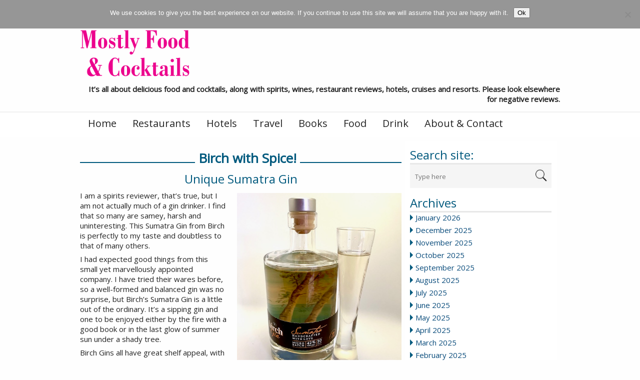

--- FILE ---
content_type: text/html; charset=UTF-8
request_url: https://www.mostlyfood.co.uk/index.php/birch-with-spice/
body_size: 18656
content:
<!DOCTYPE html>
<html lang="en-GB">
<head>
    <meta charset="UTF-8"/>
  <meta name="viewport" content="width=device-width"/>
  <meta name="viewport" content="initial-scale=1.0"/>
  <meta name="HandheldFriendly" content="true"/>
  <link rel="profile" href="https://gmpg.org/xfn/11"/>
  <link rel="pingback" href="https://www.mostlyfood.co.uk/xmlrpc.php"/>
  <meta name='robots' content='index, follow, max-image-preview:large, max-snippet:-1, max-video-preview:-1' />

	<!-- This site is optimized with the Yoast SEO plugin v26.8 - https://yoast.com/product/yoast-seo-wordpress/ -->
	<title>Birch with Spice! - Mostly Food and Cocktails</title>
	<meta name="description" content="I am a spirits reviewer, that’s true, but I am not actually much of a gin drinker. I find that so many are samey, harsh and uninteresting. This Sumatra Gin from Birch is perfectly to my taste and doubtless to that of many others. Read my review here" />
	<link rel="canonical" href="https://www.mostlyfood.co.uk/index.php/birch-with-spice/" />
	<meta property="og:locale" content="en_GB" />
	<meta property="og:type" content="article" />
	<meta property="og:title" content="Birch with Spice! - Mostly Food and Cocktails" />
	<meta property="og:description" content="I am a spirits reviewer, that’s true, but I am not actually much of a gin drinker. I find that so many are samey, harsh and uninteresting. This Sumatra Gin from Birch is perfectly to my taste and doubtless to that of many others. Read my review here" />
	<meta property="og:url" content="https://www.mostlyfood.co.uk/index.php/birch-with-spice/" />
	<meta property="og:site_name" content="Mostly Food and Cocktails" />
	<meta property="article:published_time" content="2022-02-09T10:00:00+00:00" />
	<meta property="og:image" content="https://www.mostlyfood.co.uk/wp-content/uploads/2022/02/birch-sumatra.jpg" />
	<meta name="author" content="Chrissie Walker" />
	<meta name="twitter:card" content="summary_large_image" />
	<meta name="twitter:creator" content="@mostlyfood1" />
	<meta name="twitter:site" content="@mostlyfood1" />
	<script type="application/ld+json" class="yoast-schema-graph">{"@context":"https://schema.org","@graph":[{"@type":"Article","@id":"https://www.mostlyfood.co.uk/index.php/birch-with-spice/#article","isPartOf":{"@id":"https://www.mostlyfood.co.uk/index.php/birch-with-spice/"},"author":{"name":"Chrissie Walker","@id":"https://www.mostlyfood.co.uk/#/schema/person/396c3c5a3d05320bd9e566d2356aefb5"},"headline":"Birch with Spice!","datePublished":"2022-02-09T10:00:00+00:00","mainEntityOfPage":{"@id":"https://www.mostlyfood.co.uk/index.php/birch-with-spice/"},"wordCount":302,"publisher":{"@id":"https://www.mostlyfood.co.uk/#/schema/person/396c3c5a3d05320bd9e566d2356aefb5"},"image":{"@id":"https://www.mostlyfood.co.uk/index.php/birch-with-spice/#primaryimage"},"thumbnailUrl":"https://www.mostlyfood.co.uk/wp-content/uploads/2022/02/birch-sumatra.jpg","keywords":["Birch Gin","cocktail","gin","Sumatra Gin"],"articleSection":["Drink","Drinks Reviews"],"inLanguage":"en-GB"},{"@type":"WebPage","@id":"https://www.mostlyfood.co.uk/index.php/birch-with-spice/","url":"https://www.mostlyfood.co.uk/index.php/birch-with-spice/","name":"Birch with Spice! - Mostly Food and Cocktails","isPartOf":{"@id":"https://www.mostlyfood.co.uk/#website"},"primaryImageOfPage":{"@id":"https://www.mostlyfood.co.uk/index.php/birch-with-spice/#primaryimage"},"image":{"@id":"https://www.mostlyfood.co.uk/index.php/birch-with-spice/#primaryimage"},"thumbnailUrl":"https://www.mostlyfood.co.uk/wp-content/uploads/2022/02/birch-sumatra.jpg","datePublished":"2022-02-09T10:00:00+00:00","description":"I am a spirits reviewer, that’s true, but I am not actually much of a gin drinker. I find that so many are samey, harsh and uninteresting. This Sumatra Gin from Birch is perfectly to my taste and doubtless to that of many others. Read my review here","breadcrumb":{"@id":"https://www.mostlyfood.co.uk/index.php/birch-with-spice/#breadcrumb"},"inLanguage":"en-GB","potentialAction":[{"@type":"ReadAction","target":["https://www.mostlyfood.co.uk/index.php/birch-with-spice/"]}]},{"@type":"ImageObject","inLanguage":"en-GB","@id":"https://www.mostlyfood.co.uk/index.php/birch-with-spice/#primaryimage","url":"https://www.mostlyfood.co.uk/wp-content/uploads/2022/02/birch-sumatra.jpg","contentUrl":"https://www.mostlyfood.co.uk/wp-content/uploads/2022/02/birch-sumatra.jpg","width":549,"height":640,"caption":"birch sumatra"},{"@type":"BreadcrumbList","@id":"https://www.mostlyfood.co.uk/index.php/birch-with-spice/#breadcrumb","itemListElement":[{"@type":"ListItem","position":1,"name":"Home","item":"https://www.mostlyfood.co.uk/"},{"@type":"ListItem","position":2,"name":"Birch with Spice!"}]},{"@type":"WebSite","@id":"https://www.mostlyfood.co.uk/#website","url":"https://www.mostlyfood.co.uk/","name":"Mostly Food and Cocktails","description":"It’s all about delicious food and cocktails, along with spirits, wines, restaurant reviews, hotels, cruises and resorts. Please look elsewhere for negative reviews.","publisher":{"@id":"https://www.mostlyfood.co.uk/#/schema/person/396c3c5a3d05320bd9e566d2356aefb5"},"potentialAction":[{"@type":"SearchAction","target":{"@type":"EntryPoint","urlTemplate":"https://www.mostlyfood.co.uk/?s={search_term_string}"},"query-input":{"@type":"PropertyValueSpecification","valueRequired":true,"valueName":"search_term_string"}}],"inLanguage":"en-GB"},{"@type":["Person","Organization"],"@id":"https://www.mostlyfood.co.uk/#/schema/person/396c3c5a3d05320bd9e566d2356aefb5","name":"Chrissie Walker","image":{"@type":"ImageObject","inLanguage":"en-GB","@id":"https://www.mostlyfood.co.uk/#/schema/person/image/","url":"https://secure.gravatar.com/avatar/f2f8d5dbf115bece2058a3bfcb8fcc472cd0f37b5030b6c199d068bb2ad2dac9?s=96&d=mm&r=g","contentUrl":"https://secure.gravatar.com/avatar/f2f8d5dbf115bece2058a3bfcb8fcc472cd0f37b5030b6c199d068bb2ad2dac9?s=96&d=mm&r=g","caption":"Chrissie Walker"},"logo":{"@id":"https://www.mostlyfood.co.uk/#/schema/person/image/"}}]}</script>
	<!-- / Yoast SEO plugin. -->


<link rel="alternate" type="application/rss+xml" title="Mostly Food and Cocktails &raquo; Feed" href="https://www.mostlyfood.co.uk/index.php/feed/" />
<link rel="alternate" type="application/rss+xml" title="Mostly Food and Cocktails &raquo; Comments Feed" href="https://www.mostlyfood.co.uk/index.php/comments/feed/" />
<link rel="alternate" title="oEmbed (JSON)" type="application/json+oembed" href="https://www.mostlyfood.co.uk/index.php/wp-json/oembed/1.0/embed?url=https%3A%2F%2Fwww.mostlyfood.co.uk%2Findex.php%2Fbirch-with-spice%2F" />
<link rel="alternate" title="oEmbed (XML)" type="text/xml+oembed" href="https://www.mostlyfood.co.uk/index.php/wp-json/oembed/1.0/embed?url=https%3A%2F%2Fwww.mostlyfood.co.uk%2Findex.php%2Fbirch-with-spice%2F&#038;format=xml" />
<style id='superb-addons-variable-fallbacks-inline-css' type='text/css'>
:root{--wp--preset--color--primary:#1f7cec;--wp--preset--color--primary-hover:#3993ff;--wp--preset--color--base:#fff;--wp--preset--color--featured:#0a284b;--wp--preset--color--contrast-light:#fff;--wp--preset--color--contrast-dark:#000;--wp--preset--color--mono-1:#0d3c74;--wp--preset--color--mono-2:#64748b;--wp--preset--color--mono-3:#e2e8f0;--wp--preset--color--mono-4:#f8fafc;--wp--preset--spacing--superbspacing-xxsmall:clamp(5px,1vw,10px);--wp--preset--spacing--superbspacing-xsmall:clamp(10px,2vw,20px);--wp--preset--spacing--superbspacing-small:clamp(20px,4vw,40px);--wp--preset--spacing--superbspacing-medium:clamp(30px,6vw,60px);--wp--preset--spacing--superbspacing-large:clamp(40px,8vw,80px);--wp--preset--spacing--superbspacing-xlarge:clamp(50px,10vw,100px);--wp--preset--spacing--superbspacing-xxlarge:clamp(60px,12vw,120px);--wp--preset--font-size--superbfont-tiny:clamp(10px,0.625rem + ((1vw - 3.2px) * 0.227),12px);--wp--preset--font-size--superbfont-xxsmall:clamp(12px,0.75rem + ((1vw - 3.2px) * 0.227),14px);--wp--preset--font-size--superbfont-xsmall:clamp(16px,1rem + ((1vw - 3.2px) * 1),16px);--wp--preset--font-size--superbfont-small:clamp(16px,1rem + ((1vw - 3.2px) * 0.227),18px);--wp--preset--font-size--superbfont-medium:clamp(18px,1.125rem + ((1vw - 3.2px) * 0.227),20px);--wp--preset--font-size--superbfont-large:clamp(24px,1.5rem + ((1vw - 3.2px) * 0.909),32px);--wp--preset--font-size--superbfont-xlarge:clamp(32px,2rem + ((1vw - 3.2px) * 1.818),48px);--wp--preset--font-size--superbfont-xxlarge:clamp(40px,2.5rem + ((1vw - 3.2px) * 2.727),64px)}.has-primary-color{color:var(--wp--preset--color--primary)!important}.has-primary-hover-color{color:var(--wp--preset--color--primary-hover)!important}.has-base-color{color:var(--wp--preset--color--base)!important}.has-featured-color{color:var(--wp--preset--color--featured)!important}.has-contrast-light-color{color:var(--wp--preset--color--contrast-light)!important}.has-contrast-dark-color{color:var(--wp--preset--color--contrast-dark)!important}.has-mono-1-color{color:var(--wp--preset--color--mono-1)!important}.has-mono-2-color{color:var(--wp--preset--color--mono-2)!important}.has-mono-3-color{color:var(--wp--preset--color--mono-3)!important}.has-mono-4-color{color:var(--wp--preset--color--mono-4)!important}.has-primary-background-color{background-color:var(--wp--preset--color--primary)!important}.has-primary-hover-background-color{background-color:var(--wp--preset--color--primary-hover)!important}.has-base-background-color{background-color:var(--wp--preset--color--base)!important}.has-featured-background-color{background-color:var(--wp--preset--color--featured)!important}.has-contrast-light-background-color{background-color:var(--wp--preset--color--contrast-light)!important}.has-contrast-dark-background-color{background-color:var(--wp--preset--color--contrast-dark)!important}.has-mono-1-background-color{background-color:var(--wp--preset--color--mono-1)!important}.has-mono-2-background-color{background-color:var(--wp--preset--color--mono-2)!important}.has-mono-3-background-color{background-color:var(--wp--preset--color--mono-3)!important}.has-mono-4-background-color{background-color:var(--wp--preset--color--mono-4)!important}.has-superbfont-tiny-font-size{font-size:var(--wp--preset--font-size--superbfont-tiny)!important}.has-superbfont-xxsmall-font-size{font-size:var(--wp--preset--font-size--superbfont-xxsmall)!important}.has-superbfont-xsmall-font-size{font-size:var(--wp--preset--font-size--superbfont-xsmall)!important}.has-superbfont-small-font-size{font-size:var(--wp--preset--font-size--superbfont-small)!important}.has-superbfont-medium-font-size{font-size:var(--wp--preset--font-size--superbfont-medium)!important}.has-superbfont-large-font-size{font-size:var(--wp--preset--font-size--superbfont-large)!important}.has-superbfont-xlarge-font-size{font-size:var(--wp--preset--font-size--superbfont-xlarge)!important}.has-superbfont-xxlarge-font-size{font-size:var(--wp--preset--font-size--superbfont-xxlarge)!important}
/*# sourceURL=superb-addons-variable-fallbacks-inline-css */
</style>
<style id='wp-img-auto-sizes-contain-inline-css' type='text/css'>
img:is([sizes=auto i],[sizes^="auto," i]){contain-intrinsic-size:3000px 1500px}
/*# sourceURL=wp-img-auto-sizes-contain-inline-css */
</style>
<style id='wp-emoji-styles-inline-css' type='text/css'>

	img.wp-smiley, img.emoji {
		display: inline !important;
		border: none !important;
		box-shadow: none !important;
		height: 1em !important;
		width: 1em !important;
		margin: 0 0.07em !important;
		vertical-align: -0.1em !important;
		background: none !important;
		padding: 0 !important;
	}
/*# sourceURL=wp-emoji-styles-inline-css */
</style>
<link rel='stylesheet' id='wp-block-library-css' href='https://www.mostlyfood.co.uk/wp-includes/css/dist/block-library/style.min.css?ver=6c764e9ae8aeeb12d64da977a545f6d7' type='text/css' media='all' />
<style id='global-styles-inline-css' type='text/css'>
:root{--wp--preset--aspect-ratio--square: 1;--wp--preset--aspect-ratio--4-3: 4/3;--wp--preset--aspect-ratio--3-4: 3/4;--wp--preset--aspect-ratio--3-2: 3/2;--wp--preset--aspect-ratio--2-3: 2/3;--wp--preset--aspect-ratio--16-9: 16/9;--wp--preset--aspect-ratio--9-16: 9/16;--wp--preset--color--black: #000000;--wp--preset--color--cyan-bluish-gray: #abb8c3;--wp--preset--color--white: #ffffff;--wp--preset--color--pale-pink: #f78da7;--wp--preset--color--vivid-red: #cf2e2e;--wp--preset--color--luminous-vivid-orange: #ff6900;--wp--preset--color--luminous-vivid-amber: #fcb900;--wp--preset--color--light-green-cyan: #7bdcb5;--wp--preset--color--vivid-green-cyan: #00d084;--wp--preset--color--pale-cyan-blue: #8ed1fc;--wp--preset--color--vivid-cyan-blue: #0693e3;--wp--preset--color--vivid-purple: #9b51e0;--wp--preset--gradient--vivid-cyan-blue-to-vivid-purple: linear-gradient(135deg,rgb(6,147,227) 0%,rgb(155,81,224) 100%);--wp--preset--gradient--light-green-cyan-to-vivid-green-cyan: linear-gradient(135deg,rgb(122,220,180) 0%,rgb(0,208,130) 100%);--wp--preset--gradient--luminous-vivid-amber-to-luminous-vivid-orange: linear-gradient(135deg,rgb(252,185,0) 0%,rgb(255,105,0) 100%);--wp--preset--gradient--luminous-vivid-orange-to-vivid-red: linear-gradient(135deg,rgb(255,105,0) 0%,rgb(207,46,46) 100%);--wp--preset--gradient--very-light-gray-to-cyan-bluish-gray: linear-gradient(135deg,rgb(238,238,238) 0%,rgb(169,184,195) 100%);--wp--preset--gradient--cool-to-warm-spectrum: linear-gradient(135deg,rgb(74,234,220) 0%,rgb(151,120,209) 20%,rgb(207,42,186) 40%,rgb(238,44,130) 60%,rgb(251,105,98) 80%,rgb(254,248,76) 100%);--wp--preset--gradient--blush-light-purple: linear-gradient(135deg,rgb(255,206,236) 0%,rgb(152,150,240) 100%);--wp--preset--gradient--blush-bordeaux: linear-gradient(135deg,rgb(254,205,165) 0%,rgb(254,45,45) 50%,rgb(107,0,62) 100%);--wp--preset--gradient--luminous-dusk: linear-gradient(135deg,rgb(255,203,112) 0%,rgb(199,81,192) 50%,rgb(65,88,208) 100%);--wp--preset--gradient--pale-ocean: linear-gradient(135deg,rgb(255,245,203) 0%,rgb(182,227,212) 50%,rgb(51,167,181) 100%);--wp--preset--gradient--electric-grass: linear-gradient(135deg,rgb(202,248,128) 0%,rgb(113,206,126) 100%);--wp--preset--gradient--midnight: linear-gradient(135deg,rgb(2,3,129) 0%,rgb(40,116,252) 100%);--wp--preset--font-size--small: 13px;--wp--preset--font-size--medium: 20px;--wp--preset--font-size--large: 36px;--wp--preset--font-size--x-large: 42px;--wp--preset--spacing--20: 0.44rem;--wp--preset--spacing--30: 0.67rem;--wp--preset--spacing--40: 1rem;--wp--preset--spacing--50: 1.5rem;--wp--preset--spacing--60: 2.25rem;--wp--preset--spacing--70: 3.38rem;--wp--preset--spacing--80: 5.06rem;--wp--preset--shadow--natural: 6px 6px 9px rgba(0, 0, 0, 0.2);--wp--preset--shadow--deep: 12px 12px 50px rgba(0, 0, 0, 0.4);--wp--preset--shadow--sharp: 6px 6px 0px rgba(0, 0, 0, 0.2);--wp--preset--shadow--outlined: 6px 6px 0px -3px rgb(255, 255, 255), 6px 6px rgb(0, 0, 0);--wp--preset--shadow--crisp: 6px 6px 0px rgb(0, 0, 0);}:where(.is-layout-flex){gap: 0.5em;}:where(.is-layout-grid){gap: 0.5em;}body .is-layout-flex{display: flex;}.is-layout-flex{flex-wrap: wrap;align-items: center;}.is-layout-flex > :is(*, div){margin: 0;}body .is-layout-grid{display: grid;}.is-layout-grid > :is(*, div){margin: 0;}:where(.wp-block-columns.is-layout-flex){gap: 2em;}:where(.wp-block-columns.is-layout-grid){gap: 2em;}:where(.wp-block-post-template.is-layout-flex){gap: 1.25em;}:where(.wp-block-post-template.is-layout-grid){gap: 1.25em;}.has-black-color{color: var(--wp--preset--color--black) !important;}.has-cyan-bluish-gray-color{color: var(--wp--preset--color--cyan-bluish-gray) !important;}.has-white-color{color: var(--wp--preset--color--white) !important;}.has-pale-pink-color{color: var(--wp--preset--color--pale-pink) !important;}.has-vivid-red-color{color: var(--wp--preset--color--vivid-red) !important;}.has-luminous-vivid-orange-color{color: var(--wp--preset--color--luminous-vivid-orange) !important;}.has-luminous-vivid-amber-color{color: var(--wp--preset--color--luminous-vivid-amber) !important;}.has-light-green-cyan-color{color: var(--wp--preset--color--light-green-cyan) !important;}.has-vivid-green-cyan-color{color: var(--wp--preset--color--vivid-green-cyan) !important;}.has-pale-cyan-blue-color{color: var(--wp--preset--color--pale-cyan-blue) !important;}.has-vivid-cyan-blue-color{color: var(--wp--preset--color--vivid-cyan-blue) !important;}.has-vivid-purple-color{color: var(--wp--preset--color--vivid-purple) !important;}.has-black-background-color{background-color: var(--wp--preset--color--black) !important;}.has-cyan-bluish-gray-background-color{background-color: var(--wp--preset--color--cyan-bluish-gray) !important;}.has-white-background-color{background-color: var(--wp--preset--color--white) !important;}.has-pale-pink-background-color{background-color: var(--wp--preset--color--pale-pink) !important;}.has-vivid-red-background-color{background-color: var(--wp--preset--color--vivid-red) !important;}.has-luminous-vivid-orange-background-color{background-color: var(--wp--preset--color--luminous-vivid-orange) !important;}.has-luminous-vivid-amber-background-color{background-color: var(--wp--preset--color--luminous-vivid-amber) !important;}.has-light-green-cyan-background-color{background-color: var(--wp--preset--color--light-green-cyan) !important;}.has-vivid-green-cyan-background-color{background-color: var(--wp--preset--color--vivid-green-cyan) !important;}.has-pale-cyan-blue-background-color{background-color: var(--wp--preset--color--pale-cyan-blue) !important;}.has-vivid-cyan-blue-background-color{background-color: var(--wp--preset--color--vivid-cyan-blue) !important;}.has-vivid-purple-background-color{background-color: var(--wp--preset--color--vivid-purple) !important;}.has-black-border-color{border-color: var(--wp--preset--color--black) !important;}.has-cyan-bluish-gray-border-color{border-color: var(--wp--preset--color--cyan-bluish-gray) !important;}.has-white-border-color{border-color: var(--wp--preset--color--white) !important;}.has-pale-pink-border-color{border-color: var(--wp--preset--color--pale-pink) !important;}.has-vivid-red-border-color{border-color: var(--wp--preset--color--vivid-red) !important;}.has-luminous-vivid-orange-border-color{border-color: var(--wp--preset--color--luminous-vivid-orange) !important;}.has-luminous-vivid-amber-border-color{border-color: var(--wp--preset--color--luminous-vivid-amber) !important;}.has-light-green-cyan-border-color{border-color: var(--wp--preset--color--light-green-cyan) !important;}.has-vivid-green-cyan-border-color{border-color: var(--wp--preset--color--vivid-green-cyan) !important;}.has-pale-cyan-blue-border-color{border-color: var(--wp--preset--color--pale-cyan-blue) !important;}.has-vivid-cyan-blue-border-color{border-color: var(--wp--preset--color--vivid-cyan-blue) !important;}.has-vivid-purple-border-color{border-color: var(--wp--preset--color--vivid-purple) !important;}.has-vivid-cyan-blue-to-vivid-purple-gradient-background{background: var(--wp--preset--gradient--vivid-cyan-blue-to-vivid-purple) !important;}.has-light-green-cyan-to-vivid-green-cyan-gradient-background{background: var(--wp--preset--gradient--light-green-cyan-to-vivid-green-cyan) !important;}.has-luminous-vivid-amber-to-luminous-vivid-orange-gradient-background{background: var(--wp--preset--gradient--luminous-vivid-amber-to-luminous-vivid-orange) !important;}.has-luminous-vivid-orange-to-vivid-red-gradient-background{background: var(--wp--preset--gradient--luminous-vivid-orange-to-vivid-red) !important;}.has-very-light-gray-to-cyan-bluish-gray-gradient-background{background: var(--wp--preset--gradient--very-light-gray-to-cyan-bluish-gray) !important;}.has-cool-to-warm-spectrum-gradient-background{background: var(--wp--preset--gradient--cool-to-warm-spectrum) !important;}.has-blush-light-purple-gradient-background{background: var(--wp--preset--gradient--blush-light-purple) !important;}.has-blush-bordeaux-gradient-background{background: var(--wp--preset--gradient--blush-bordeaux) !important;}.has-luminous-dusk-gradient-background{background: var(--wp--preset--gradient--luminous-dusk) !important;}.has-pale-ocean-gradient-background{background: var(--wp--preset--gradient--pale-ocean) !important;}.has-electric-grass-gradient-background{background: var(--wp--preset--gradient--electric-grass) !important;}.has-midnight-gradient-background{background: var(--wp--preset--gradient--midnight) !important;}.has-small-font-size{font-size: var(--wp--preset--font-size--small) !important;}.has-medium-font-size{font-size: var(--wp--preset--font-size--medium) !important;}.has-large-font-size{font-size: var(--wp--preset--font-size--large) !important;}.has-x-large-font-size{font-size: var(--wp--preset--font-size--x-large) !important;}
/*# sourceURL=global-styles-inline-css */
</style>

<style id='classic-theme-styles-inline-css' type='text/css'>
/*! This file is auto-generated */
.wp-block-button__link{color:#fff;background-color:#32373c;border-radius:9999px;box-shadow:none;text-decoration:none;padding:calc(.667em + 2px) calc(1.333em + 2px);font-size:1.125em}.wp-block-file__button{background:#32373c;color:#fff;text-decoration:none}
/*# sourceURL=/wp-includes/css/classic-themes.min.css */
</style>
<link rel='stylesheet' id='cookie-notice-front-css' href='https://www.mostlyfood.co.uk/wp-content/plugins/cookie-notice/css/front.min.css?ver=2.5.11' type='text/css' media='all' />
<link rel='stylesheet' id='superb-addons-patterns-css' href='https://www.mostlyfood.co.uk/wp-content/plugins/superb-blocks/assets/css/patterns.min.css?ver=3.7.0' type='text/css' media='all' />
<link rel='stylesheet' id='superb-addons-enhancements-css' href='https://www.mostlyfood.co.uk/wp-content/plugins/superb-blocks/assets/css/enhancements.min.css?ver=3.7.0' type='text/css' media='all' />
<link rel='stylesheet' id='wdwt_shortcode_style-css' href='https://www.mostlyfood.co.uk/wp-content/themes/news-magazine/inc/shortcode/css/style.css?ver=6c764e9ae8aeeb12d64da977a545f6d7' type='text/css' media='all' />
<link rel='stylesheet' id='news-magazine-style-css' href='https://www.mostlyfood.co.uk/wp-content/themes/news-magazine/style.css?ver=2.1.12' type='text/css' media='all' />
<link rel='stylesheet' id='wdwt_font-awesome-css' href='https://www.mostlyfood.co.uk/wp-content/themes/news-magazine/inc/css/font-awesome/font-awesome.css?ver=2.1.12' type='text/css' media='all' />
<link rel='stylesheet' id='wdwt_mCustomScrollbar-css' href='https://www.mostlyfood.co.uk/wp-content/themes/news-magazine/inc/css/jquery.mCustomScrollbar.css?ver=2.1.12' type='text/css' media='all' />
<link rel='stylesheet' id='taxopress-frontend-css-css' href='https://www.mostlyfood.co.uk/wp-content/plugins/simple-tags/assets/frontend/css/frontend.css?ver=3.43.0' type='text/css' media='all' />
<script type="text/javascript" id="cookie-notice-front-js-before">
/* <![CDATA[ */
var cnArgs = {"ajaxUrl":"https:\/\/www.mostlyfood.co.uk\/wp-admin\/admin-ajax.php","nonce":"4068598c4c","hideEffect":"fade","position":"top","onScroll":true,"onScrollOffset":300,"onClick":false,"cookieName":"cookie_notice_accepted","cookieTime":31536000,"cookieTimeRejected":2592000,"globalCookie":false,"redirection":false,"cache":true,"revokeCookies":false,"revokeCookiesOpt":"automatic"};

//# sourceURL=cookie-notice-front-js-before
/* ]]> */
</script>
<script type="text/javascript" src="https://www.mostlyfood.co.uk/wp-content/plugins/cookie-notice/js/front.min.js?ver=2.5.11" id="cookie-notice-front-js"></script>
<script type="text/javascript" src="https://www.mostlyfood.co.uk/wp-includes/js/jquery/jquery.min.js?ver=3.7.1" id="jquery-core-js"></script>
<script type="text/javascript" src="https://www.mostlyfood.co.uk/wp-includes/js/jquery/jquery-migrate.min.js?ver=3.4.1" id="jquery-migrate-js"></script>
<script type="text/javascript" id="wdwt_custom_js-js-extra">
/* <![CDATA[ */
var news_magazine_admin_ajax = "https://www.mostlyfood.co.uk/wp-admin/admin-ajax.php";
//# sourceURL=wdwt_custom_js-js-extra
/* ]]> */
</script>
<script type="text/javascript" src="https://www.mostlyfood.co.uk/wp-content/themes/news-magazine/inc/js/javascript.js?ver=2.1.12" id="wdwt_custom_js-js"></script>
<script type="text/javascript" src="https://www.mostlyfood.co.uk/wp-content/themes/news-magazine/inc/js/jquery.mobile.js?ver=2.1.12" id="wdwt_jquery_mobile-js"></script>
<script type="text/javascript" src="https://www.mostlyfood.co.uk/wp-content/themes/news-magazine/inc/js/jquery.mCustomScrollbar.concat.min.js?ver=2.1.12" id="wdwt_mCustomScrollbar-js"></script>
<script type="text/javascript" src="https://www.mostlyfood.co.uk/wp-content/themes/news-magazine/inc/js/jquery.fullscreen-0.4.1.js?ver=2.1.12" id="wdwt_jquery-fullscreen-js"></script>
<script type="text/javascript" id="wdwt_lightbox_loader-js-extra">
/* <![CDATA[ */
var wdwt_admin_ajax_url = "https://www.mostlyfood.co.uk/wp-admin/admin-ajax.php";
//# sourceURL=wdwt_lightbox_loader-js-extra
/* ]]> */
</script>
<script type="text/javascript" src="https://www.mostlyfood.co.uk/wp-content/themes/news-magazine/inc/js/lightbox.js?ver=2.1.12" id="wdwt_lightbox_loader-js"></script>
<script type="text/javascript" src="https://www.mostlyfood.co.uk/wp-content/plugins/simple-tags/assets/frontend/js/frontend.js?ver=3.43.0" id="taxopress-frontend-js-js"></script>
<link rel="https://api.w.org/" href="https://www.mostlyfood.co.uk/index.php/wp-json/" /><link rel="alternate" title="JSON" type="application/json" href="https://www.mostlyfood.co.uk/index.php/wp-json/wp/v2/posts/19092" />	<link rel="preconnect" href="https://fonts.googleapis.com">
	<link rel="preconnect" href="https://fonts.gstatic.com">
			<script type="text/javascript">
			var _statcounter = _statcounter || [];
			_statcounter.push({"tags": {"author": "MFAdmin2"}});
		</script>
		      <script> var full_width_magazine = 0</script>
        <style type="text/css">
          #sidebar2 {
            display: none;
          }

          #sidebar1 {
            display: block;
            float: right;
          }

          .container {
            width: 75%;
          }

          .blog, #content {
            width: 67%;
            display: block;
            float: left;
          }

          #sidebar1 {
            width: 33%;
          }
        </style>
        <style type="text/css">    h1, h2, h3, h4, h5, h6 {
    font-family: Open Sans, sans-serif;
    font-weight: normal;
    letter-spacing: 0.00em;
    text-transform: none;
    font-variant: normal;
    font-style: normal;
    }
        body {
    font-family: Open Sans, sans-serif;
    font-weight: normal;
    letter-spacing: 0.00em;
    text-transform: none;
    font-variant: normal;
    font-style: normal;
    }
        input, textarea {
    font-family: Open Sans, sans-serif;
    font-weight: normal;
    letter-spacing: 0.00em;
    text-transform: none;
    font-variant: normal;
    font-style: normal;
    }
    </style>    <script>
      WebFontConfig = {
        google: {
          families: [
            'Open Sans:normalnormal',
            'Open Sans:normalnormal',
            'Open Sans:normalnormal'
          ]
        }

      };
      (function ()
      {
        var wf = document.createElement('script');
        wf.src = ('https:' == document.location.protocol ? 'https' : 'http') +
          '://ajax.googleapis.com/ajax/libs/webfont/1/webfont.js';
        wf.type = 'text/javascript';
        wf.async = 'true';
        var s = document.getElementsByTagName('script')[0];
        s.parentNode.insertBefore(wf, s);
      })();
    </script>

        <style type="text/css">
      h1, h2, h3, h4, h5, h6, h1 > a, h2 > a, h3 > a, h4 > a, h5 > a, h6 > a, h1 > a:link, h2 > a:link, h3 > a:link, h4 > a:link, h5 > a:link, h6 > a:link, h1 > a:hover, h2 > a:hover, h3 > a:hover, h4 > a:hover, h6 > a:hover, h1 > a:visited, h2 > a:visited, h3 > a:visited, h4 > a:visited, h5 > a:visited, h6 > a:visited {
        color: #025a7e;
      }

      .page-header span:not(.vcard) {
        background-color: #FEFEFE;
      }

      .widget-area > h3, .widget-area > h2 {
        color: #025a7e;
      }

      h2 > a, h2 > a:link, h2 > a:hover, h2 > a:visited, #sidebar1 .widget-container h3, .most_categories h3 > a {
        color: #025a7e;
      }

      .page-header {
        border-bottom: 2px solid #025a7e;
      }

      .most-categories-header {
        border-bottom: 2px solid #025a7e;
      }

      .most-categories-header a {
        color: #025a7e;
        background: # FEFEFE !important;
      }

      #logo h1 {
        color: #8F8F8F      }

      #slideshow {
        background-color: #F9F9F9;
      }

      .bwg_slideshow_description_text, .bwg_slideshow_description_text *, .bwg_slideshow_title_text * {
        color: #FFFFFF;
      }

      a:link.site-title-a, a:hover.site-title-a, a:visited.site-title-a, a.site-title-a {
        color: #8F8F8F;
      }

      .read_more, #commentform #submit, .reply {
        color: #232323;
        background-color: #FFFFFF;
      }

      /*
      .reply a{
         color:
      #232323      !important;
      }
      */
      .read_more:hover, #commentform #submit:hover, .reply:hover, .reply a:hover {
        color: #232323 !important;
        background-color: #FFFFFF;
      }

      .more-link {
        color: #232323 !important;
      }

      #footer-bottom {
        background-color: #efefef;
      }

      #footer {
        background-color: #F9F9F9;
      }

      .container.device {
        background-color: #efefef;
      }

      body {
        color: #232323;
      }

      #wrapper {
        color: #232323;
      }

      .container.device, #footer-bottom {
        color: #565656;
      }

      a:link, a:visited,
      .content-inner-block ul li h3 > a {
        text-decoration: none;
        color: #074a7a;
      }

      .top-nav-list .current-menu-item {
        color: #FFFFFF !important;
        background-color: #FFFFFF;
      }

      .get_title {
        background-color: #000000;
        background-image: url(/images/Shado.png);
        background-position: bottom;
        background-repeat: no-repeat;
      }

      .sub-menu li.current-menu-item,
      .sub-menu li.current_page_item,
      .haschild li.current-menu-item,
      .haschild li.current_page_item {
        background-color: #000000 !important;
      }

      .top-nav-list li.current-menu-item, .top-nav-list li.current_page_item {
        color: #025a7e;
        background-color: #FFFFFF !important;
      }

      .top-nav-list li.current-menu-item > a, .top-nav-list li.current_page_item > a, #top-nav-list li.current-menu-item > a, #top-nav-list li.current_page_item > a {
        color: #0977A4 !important;
      }

      .top-nav-list li:hover {
        background-color: #000000 !important;
      }

      a.read_more:visited, a.read_more:link, .read_more, .more-link, #searchsubmit, a .page-links-number, .post-password-form input[type="submit"], .more-link {
        background-color: #025a7e;
        color: #FFFFFF;
      }

      ::selection {
        background-color: #025a7e;
        color: #FFFFFF;
      }

      #wd-categories-vertical-tabs ul.tabs li:hover h3, #wd-categories-vertical-tabs ul.tabs li:hover span {
        color: #FFFFFF;
      }

      #wd-categories-vertical-tabs ul.tabs li.active a h3, #wd-categories-vertical-tabs ul.tabs li.active a span {
        color: #FFFFFF;
      }

      #top-posts-list li, #latest-news, .post-date + img {
        border-top: 2px solid #025a7e;
      }

      .sidebar-container .widget-area ul li:before, .news_categories ul li:before {
        border-left: solid #025a7e;
        border-width: 6px;
      }

      .arrow-left {
        border: 2px solid #025a7e;
      }

      .arrow-right {
        border-left: 5px solid #025a7e;
      }

      #menu-button-block {
        border-left: 3px solid #FFFFFF;
      }

      #search-input::-webkit-input-placeholder, #search-input, .widget-area > h3, .widget-area > h2, .sep, .sitemap h3, .comment-author .fn, .tab-more, #latest-news + .page-navigation {
        color: #025a7e !important;
      }

      .widget-area > h3, .widget-area > h2,
      .content-inner-block h2 {
        border-bottom: 3px solid #E8E8E8;
        color: #025a7e !important;
      }

      #top-nav {
        background: #FFFFFF;
      }

      #commentform #submit, .reply, #reply-title small {
        background-color: #025a7e;
        color: #FFFFFF;
      }

      .reply a, #reply-title small a {
        color: #FFFFFF;
      }

      #top-nav-list > li ul, .top-nav-list > ul > li ul {
        background: #FFFFFF;
      }

      .page-header a, .page-header span {
        background: # FEFEFE !important;
      }

      .sidebar-container, #latest-news > h2 {
        background-color: #FFFFFF;
      }

      .commentlist li {
        background-color: #FFFFFF;
      }

      .children .comment {
        background-color: # ffffff;
      }

      #respond {
        background-color: # ffffff;
      }

      .entry-meta *, .entry-meta-cat * {
        color: #484848 !important;
      }

      #top-posts {
        background-color: #FFFFFF;
      }

      #top-nav-list > li > a, .top-nav-list > ul > li > a {
        color: #232323;
      }

      #menu-button-block {
        color: #232323;
      }

      #top-nav-list > li ul > li > a, .top-nav-list > li ul > li > a {
        color: #232323 !important;
        border-top: 1px solid #333333 !important;
      }

      #menu-button-block a, #menu-button-block a {
        color: #232323 !important;
      }

      #top-nav-list > li:hover > a, #top-nav-list > li ul > li > a:hover, .top-nav-list li:hover a, .top-nav-list li ul li a:hover {
        color: #FFFFFF !important;
      }

      #wd-categories-vertical-tabs ul.tabs li a:focus, #wd-categories-vertical-tabs ul.tabs li a:active {
        color: #FFFFFF !important;
      }

      #wd-categories-vertical-tabs ul.tabs li.active {

      color: {
        tabsActiveColor
      }

      ;
      background:

      #025a7e      ;
      }

      #wd-categories-vertical-tabs .tabs-block {
        border-right: 4px solid #025a7e;
      }

      #wd-categories-vertical-tabs {
        background-color: #FFFFFF;
      }

      #wd-categories-vertical-tabs ul.tabs li.active,
      #wd-categories-vertical-tabs ul.tabs li:hover {
        background-color: #0E78A6;
      }

      .tabs-block {
        border-right: 5px solid #0E78A6;
        border-left: 1px solid #ddd;
      }

      #wd-categories-vertical-tabs ul.tabs li.active a *,
      #wd-categories-vertical-tabs ul.tabs li:hover a * {
        color: #FFFFFF;
      }

      #header_part #latest_posts b {
        color: #025a7e !important;
      }

      #header-block {
        background-color: #000000;
      }

      .top-nav-list .current-menu-item {
        color: #FFFFFF !important;
        background-color: #FFFFFF;
      }

      a:hover {
        color: #025a7e;
      }

      #menu-button-block {
        background-color: #FFFFFF;
      }

      .blog.page-news .news-post {
        border-bottom: 1px solid #FFFFFF;
      }

      .most_categories ul li:before {
        border-left: solid #FFFFFF;
      }

      #top-posts-list .date,
      .date.lat_news,
      .blog-post .date,
      .most_pop_date.date {
        background-color: #025a7e;
        color: #FFFFFF;
      }

      #year,
      .date.lat_news, .blog-post .date,
      .date.most_pop_date {
        background: #0480B4;
      }

      @media only screen and (max-width: 767px) {
        #header .phone-menu-block {
          background-color: #000000;
        }

        .top-nav-list li ul li:hover > a, .top-nav-list li ul li > a:hover, .top-nav-list li ul li > a:focus, .top-nav-list li ul li > a:active, .top-nav-list li.current-menu-item > a:hover, #top-nav-list > li ul li.current-menu-item, #top-nav-list > li ul li.current_page_item {
          color: #025a7e;
          background-color: #FFFFFF;
        }

        .phone-menu-block:before {
          border-left: solid #FFFFFF;
          border-width: 9px;
        }

        #top-nav > div > ul li ul {
          background: #000000 !important;
        }

        #top-nav > div > ul, #top-nav > div ul {
          background: #FFFFFF !important;
        }

        #top-nav {
          background: none !important;
        }

        #top-nav > li > a, #top-nav > li > a:link, #top-nav > li > a:visited {
          color: #232323;
          background: #FFFFFF;
        }

        .top-nav-list > li:hover > a, .top-nav-list > li > a:hover, .top-nav-list > li > a:focus, .top-nav-list > li > a:active {
          color: #FFFFFF !important;
          background-color: #000000 !important;
        }

        .top-nav-list li ul li > a, .top-nav-list li ul li > a:link, .top-nav-list li ul li > a:visited {
          color: #232323 !important;
        }

        .top-nav-list li ul li:hover > a, .top-nav-list li ul li > a:hover, .top-nav-list li ul li > a:focus, .top-nav-list li ul li > a:active {
          color: #FFFFFF !important;
          background-color: #000000 !important;
        }

        .top-nav-list li.has-sub > a, .top-nav-list li.has-sub > a:link, .top-nav-list li.has-sub > a:visited {
          background: #FFFFFF url(https://www.mostlyfood.co.uk/wp-content/themes/news-magazine/images/arrow.menu.png) right top no-repeat !important;
        }

        .top-nav-list li.has-sub:hover > a, .top-nav-list li.has-sub > a:hover, .top-nav-list li.has-sub > a:focus, .top-nav-list li.has-sub > a:active {
          background: #FFFFFF url(https://www.mostlyfood.co.uk/wp-content/themes/news-magazine/images/arrow.menu.png) right top no-repeat !important;
        }

        .top-nav-list li ul li.has-sub > a, .top-nav-list li ul li.has-sub > a:link, .top-nav-list li ul li.has-sub > a:visited {
          background: #FFFFFF url(https://www.mostlyfood.co.uk/wp-content/themes/news-magazine/images/arrow.menu.png) right -18px no-repeat !important;
        }

        .top-nav-list li ul li.has-sub:hover > a, .top-nav-list li ul li.has-sub > a:hover, .top-nav-list li ul li.has-sub > a:focus, .top-nav-list li ul li.has-sub > a:active {
          background: #ffffff url(https://www.mostlyfood.co.uk/wp-content/themes/news-magazine/images/arrow.menu.png) right -18px no-repeat !important;
        }

        #top-nav-list > li ul li, .top-nav-list > ul > li ul li {
          background-color: #ffffff;
        }

        .top-nav-list > li.current-menu-ancestor > a:hover, .top-nav-list > li.current-menu-item > a:focus, .top-nav-list > li.current-menu-item > a:active {
          color: #232323 !important;
          background-color: #FFFFFF !important;
        }

        .top-nav-list li.current-menu-item > a, .top-nav-list li.current-menu-item > a:visited {
          color: #025a7e !important;
          background-color: #FFFFFF !important;
        }

        #top-nav-list > li ul > li.current-menu-item > a, .top-nav-list > li ul > li.current-menu-item > a {
          color: #025a7e !important;
          background: none !important;
        }

        #top-nav-list li, #top-nav-list > li ul li, .top-nav-list > li ul li, .top-nav-list li {
          border-bottom: 1px solid #000000 !important;
        }

        .top-nav-list li.current-menu-parent > a, .top-nav-list li.current-menu-parent > a:link, .top-nav-list li.current-menu-parent > a:visited, .top-nav-list li.current-menu-parent > a:hover, .top-nav-list li.current-menu-parent > a:focus, .top-nav-list li.current-menu-parent > a:active, .top-nav-list li.has-sub.current-menu-item > a, .top-nav-list li.has-sub.current-menu-item > a:link, .top-nav-list li.has-sub.current-menu-item > a:visited, .top-nav-list li.has-sub.current-menu-ancestor > a:hover, .top-nav-list li.has-sub.current-menu-item > a:focus, .top-nav-list li.has-sub.current-menu-item > a:active,
        .top-nav-list li.current-menu-ancestor > a, .top-nav-list li.current-menu-ancestor > a:link, .top-nav-list li.current-menu-ancestor > a:visited, .top-nav-list li.current-menu-ancestor > a:hover, .top-nav-list li.current-menu-ancestor > a:focus, .top-nav-list li.current-menu-ancestor > a:active {
          color: #232323 !important;
          background: url(https://www.mostlyfood.co.uk/wp-content/themes/news-magazine/images/arrow_menu_left.png) 97% center no-repeat !important;
        }

        .top-nav-list li ul li.current-menu-item > a:visited, .top-nav-list li ul li.current-menu-ancestor > a:hover, .top-nav-list li ul li.current-menu-item > a:focus, .top-nav-list li ul li.current-menu-item > a:active {
          color: #232323 !important;
          background-color: #ffffff !important;
        }

        .top-nav-list li ul li.current-menu-parent > a, .top-nav-list li ul li.current-menu-parent > a:link, .top-nav-list li ul li.current-menu-parent > a:visited, .top-nav-list li ul li.current-menu-parent > a:hover, .top-nav-list li ul li.current-menu-parent > a:focus, .top-nav-list li ul li.current-menu-parent > a:active, .top-nav-list li ul li.has-sub.current-menu-item > a, .top-nav-list li ul li.has-sub.current-menu-item > a:link, .top-nav-list li ul li.has-sub.current-menu-item > a:visited,
        .top-nav-list li ul li.has-sub.current-menu-ancestor > a:hover, .top-nav-list li ul li.has-sub.current-menu-item > a:focus, .top-nav-list li ul li.has-sub.current-menu-item > a:active,
        .top-nav-list li ul li.current-menu-ancestor > a, .top-nav-list li ul li.current-menu-ancestor > a:link, .top-nav-list li ul li.current-menu-ancestor > a:visited, .top-nav-list li ul li.current-menu-ancestor > a:hover, .top-nav-list li ul li.current-menu-ancestor > a:focus, .top-nav-list li ul li.current-menu-ancestor > a:active {
          color: #232323 !important;
          background: #ffffff url(https://www.mostlyfood.co.uk/wp-content/themes/news-magazine/images/arrow.menu.png) right -158px no-repeat !important;
        }

        #wd-categories-vertical-tabs .content-block {
          border-top: 1px solid #025a7e;
        }

        #wd-categories-vertical-tabs .tabs-block {
          background-color: #025a7e;
        }

        #wd-categories-vertical-tabs .arrows-block .arrow-up a,
        #wd-categories-vertical-tabs .arrows-block .arrow-down a {
          background-color: #0E78A6;
        }

      }
    </style>
    <style id='wdwt_custom_css_text'>.img_container.fixed {
    float: left;
    margin-right: 15px;
}
div.status-publish.format-standard { display: inline-block; }

.entry img { margin:10px auto; }</style><style type="text/css" id="custom-background-css">
body.custom-background { background-color: #FEFEFE; }
</style>
	<link rel="icon" href="https://www.mostlyfood.co.uk/wp-content/uploads/2017/11/cropped-MF-logo-for-WP-32x32.gif" sizes="32x32" />
<link rel="icon" href="https://www.mostlyfood.co.uk/wp-content/uploads/2017/11/cropped-MF-logo-for-WP-192x192.gif" sizes="192x192" />
<link rel="apple-touch-icon" href="https://www.mostlyfood.co.uk/wp-content/uploads/2017/11/cropped-MF-logo-for-WP-180x180.gif" />
<meta name="msapplication-TileImage" content="https://www.mostlyfood.co.uk/wp-content/uploads/2017/11/cropped-MF-logo-for-WP-270x270.gif" />
		<style type="text/css" id="wp-custom-css">
			/*
You can add your own CSS here.

Click the help icon above to learn more.
*/
		</style>
			<style id="egf-frontend-styles" type="text/css">
		p {} h1 {} h2 {} h3 {} h4 {} h5 {} h6 {} body *:not(.fa, .fas, .fab, .far, .mce-btn *, .dashicons-before, .dashicons, #wpadminbar, #wpadminbar *) {} header h1.site-title, header .site-title a, .site-branding .site-title, .site-branding .site-title a, header a.site-title {} header .site-description {} body.blog h2.entry-title, body.blog h2.entry-title a, body.archive h2.entry-title a, body.blog .preview-inner .preview-title a, body.blog article .title a {} body.blog .entry-content a.blogpost-button, body.blog .entry-content .readmore-wrapper a, body.blog .entry-content .continue-reading a {} h1.entry-title, h1.post-title, article h1.single-title {} article .entry-meta, .entry-meta time, .entry-meta p, .entry-meta a, .entry-meta span, body.blog .preview-inner .post-meta a, body.blog article .entry-meta, article .post-date-customizable {} .entry-content p, .preview-inner p, body.blog article .post-content, #content p {} .entry-content ul, .entry-content ol, .entry-content li, article .post-single-content ul, article .post-single-content ol, article .post-single-content li {} .entry-content a:not(.reveal__button__link), #content a:not(.reveal__button__link) {} nav.primary-menu .site-logo a, nav.primary-menu a, nav.main-navigation .site-logo a, nav.site-navigation .site-logo a, header .site-nav .site-logo a, header #navigation .site-logo a, header .top-bar-title .site-title a {} nav.primary-menu a:not(.site-logo):not(.site-title), nav.main-navigation a:not(.site-logo):not(.site-title), nav.site-navigation a:not(.site-logo):not(.site-title), header .site-nav a:not(.site-logo):not(.site-title), header #navigation a:not(.site-logo):not(.site-title) {} .bottom-header-wrapper .bottom-header-tagline {} .bottom-header-wrapper .bottom-header-title, .bottom-header-wrapper .bottom-header-title h1, .site-branding-header .site-title {} .bottom-header-wrapper .bottom-header-below-title, .site-branding-header .site-description, .bottom-header-wrapper .bottom-header-paragraph {} .site-branding-header a {} .header-widgets-wrapper .widget-title, .upper-widgets-grid-wrapper .widget-title, .top-widget-inner-wrapper .widget-title {} .header-widgets-wrapper section *:not(.widget-title, div), .upper-widgets-grid-wrapper .widget *:not(.widget-title, div), .top-widget-inner-wrapper *:not(.widget-title, div) {} .header-slideshow .slider-content h3 {} .header-slideshow .slider-content p {} .header-slideshow .slider-content a {} aside.featured-sidebar section .widget-title, aside.widget-area section .widget-title, .header-inner .sidebar-widgets .widget-title, aside.sidebar .widget .widget-title, aside.widget-area .widget .widget-title {} aside.featured-sidebar section *:not(.widget-title, div), aside.widget-area section *:not(.widget-title, div), .header-inner .sidebar-widgets *:not(.widget-title, div), aside.sidebar .widget *:not(.widget-title, div), aside.widget-area .widget *:not(.widget-title, div) {} footer.site-footer .content-wrap .widget-title, footer .widget-title {} footer.site-footer .content-wrap section *:not(.widget-title, div), footer.site-footer section *:not(.widget-title, div), footer .footer-widgets *:not(.widget-title, div) {} footer .site-info, footer .site-info *:not(.widget-title, div), footer .site-info *:not(.widget-title, div), footer .copyrights *:not(.widget-title, div), footer .copyright, footer .copyright *:not(.widget-title, div) {} 	</style>
	</head>
<body data-rsssl=1 class="wp-singular post-template-default single single-post postid-19092 single-format-standard custom-background wp-theme-news-magazine cookies-not-set">
<header>
    <div id="header">
        <div id="header_part">
      <div class="container">
                    <ul id="social">
      <li class="facebook" style="display:none;">
        <a href="https://www.facebook.com/chrissiewalkerjournalist" target="_blank" title="Facebook"><i class="fa fa-facebook"></i></a>
      </li>
      <li class="twitter" style="display:none;">
        <a href="https://twitter.com/mostlyfood1" target="_blank" title="Twitter"><i class="fa fa-twitter"></i></a>
      </li>
      <li class="gplus" style="display:none;">
        <a href="#" target="_blank" title="Google +"><i class="fa fa-google-plus"></i></a>
      </li>
      <li class="rss" style="display:none;">
        <a href="#" target="_blank" title="Rss"><i class="fa fa-rss"></i></a>
      </li>
      <li class="instagram" >
        <a href="https://instagram.com/mostly_food_1" target="_blank" title="Instagram"><i class="fa fa-instagram"></i></a>
      </li>
      <li class="linkedin" style="display:none;">
        <a href="#" target="_blank" title="LinkEdin"><i class="fa fa-linkedin"></i></a>
      </li>
      <li class="pinterest" style="display:none;">
        <a href="https://www.pinterest.co.uk/mostlyfood1/" target="_blank" title="Pinterest"><i class="fa fa-pinterest"></i></a>
      </li>
      <li class="youtube" style="display:none;">
        <a href="#" target="_blank" title="YouTube"><i class="fa fa-youtube"></i></a>
      </li>
    </ul>


        </div>
    </div>
        <div id="header-container">
      <div class="container">
        <div id="header-middle">
          
          <a id="logo" href="https://www.mostlyfood.co.uk/" title="Mostly Food and Cocktails">
        <img id="site-title" src="https://www.mostlyfood.co.uk/wp-content/uploads/2022/01/WP-logo-magenta4-MFCocktails.gif" alt="logo">
      </a>
    
              <div id="adv">
                          <p id="site_desc">It’s all about delicious food and cocktails, along with spirits, wines, restaurant reviews, hotels, cruises and resorts. Please look elsewhere for negative reviews.</p>
                      </div>
          <div class="clear"></div>
        </div>
      </div>
    </div>
  </div>
  <div class="phone-menu-block">
    <nav id="top-nav">
      <div class="container">
        <ul id="top-nav-list" class=" top-nav-list"><li id="menu-item-158" class="menu-item menu-item-type-custom menu-item-object-custom menu-item-home menu-item-158"><a href="https://www.mostlyfood.co.uk/">Home</a></li>
<li id="menu-item-160" class="menu-item menu-item-type-taxonomy menu-item-object-category menu-item-has-children menu-item-160"><a href="https://www.mostlyfood.co.uk/index.php/category/restaurants/">Restaurants</a>
<ul class="sub-menu">
	<li id="menu-item-730" class="menu-item menu-item-type-taxonomy menu-item-object-category menu-item-730"><a href="https://www.mostlyfood.co.uk/index.php/category/restaurants/bars-and-pubs/">Bars and Pubs</a></li>
	<li id="menu-item-161" class="menu-item menu-item-type-taxonomy menu-item-object-category menu-item-161"><a href="https://www.mostlyfood.co.uk/index.php/category/restaurants/british/">British</a></li>
	<li id="menu-item-163" class="menu-item menu-item-type-taxonomy menu-item-object-category menu-item-163"><a href="https://www.mostlyfood.co.uk/index.php/category/restaurants/european/">European</a></li>
	<li id="menu-item-424" class="menu-item menu-item-type-taxonomy menu-item-object-category menu-item-424"><a href="https://www.mostlyfood.co.uk/index.php/category/restaurants/middle-eastern/">Middle Eastern</a></li>
	<li id="menu-item-162" class="menu-item menu-item-type-taxonomy menu-item-object-category menu-item-162"><a href="https://www.mostlyfood.co.uk/index.php/category/restaurants/asian/">Asian</a></li>
	<li id="menu-item-165" class="menu-item menu-item-type-taxonomy menu-item-object-category menu-item-165"><a href="https://www.mostlyfood.co.uk/index.php/category/restaurants/n-american/">N American</a></li>
	<li id="menu-item-182" class="menu-item menu-item-type-taxonomy menu-item-object-category menu-item-182"><a href="https://www.mostlyfood.co.uk/index.php/category/restaurants/s-american/">S American</a></li>
	<li id="menu-item-164" class="menu-item menu-item-type-taxonomy menu-item-object-category menu-item-164"><a href="https://www.mostlyfood.co.uk/index.php/category/restaurants/international/">International</a></li>
	<li id="menu-item-170" class="menu-item menu-item-type-taxonomy menu-item-object-category menu-item-170"><a href="https://www.mostlyfood.co.uk/index.php/category/restaurants/interviews/">Interviews</a></li>
</ul>
</li>
<li id="menu-item-166" class="menu-item menu-item-type-taxonomy menu-item-object-category menu-item-has-children menu-item-166"><a href="https://www.mostlyfood.co.uk/index.php/category/hotels/">Hotels</a>
<ul class="sub-menu">
	<li id="menu-item-167" class="menu-item menu-item-type-taxonomy menu-item-object-category menu-item-167"><a href="https://www.mostlyfood.co.uk/index.php/category/hotels/london/">London</a></li>
	<li id="menu-item-169" class="menu-item menu-item-type-taxonomy menu-item-object-category menu-item-169"><a href="https://www.mostlyfood.co.uk/index.php/category/hotels/uk/">UK</a></li>
	<li id="menu-item-168" class="menu-item menu-item-type-taxonomy menu-item-object-category menu-item-168"><a href="https://www.mostlyfood.co.uk/index.php/category/hotels/outside-the-uk/">Outside the UK</a></li>
</ul>
</li>
<li id="menu-item-175" class="menu-item menu-item-type-taxonomy menu-item-object-category menu-item-has-children menu-item-175"><a href="https://www.mostlyfood.co.uk/index.php/category/travel/">Travel</a>
<ul class="sub-menu">
	<li id="menu-item-1980" class="menu-item menu-item-type-taxonomy menu-item-object-category menu-item-1980"><a href="https://www.mostlyfood.co.uk/index.php/category/travel/cruise/">Cruise</a></li>
	<li id="menu-item-186" class="menu-item menu-item-type-taxonomy menu-item-object-category menu-item-186"><a href="https://www.mostlyfood.co.uk/index.php/category/travel/uk-travel/">UK Travel</a></li>
	<li id="menu-item-184" class="menu-item menu-item-type-taxonomy menu-item-object-category menu-item-184"><a href="https://www.mostlyfood.co.uk/index.php/category/travel/european-travel/">European Travel</a></li>
	<li id="menu-item-183" class="menu-item menu-item-type-taxonomy menu-item-object-category menu-item-183"><a href="https://www.mostlyfood.co.uk/index.php/category/travel/american-travel/">American Travel</a></li>
	<li id="menu-item-18931" class="menu-item menu-item-type-taxonomy menu-item-object-category menu-item-18931"><a href="https://www.mostlyfood.co.uk/index.php/category/travel/middle-eastern-travel/">Middle Eastern Travel</a></li>
	<li id="menu-item-185" class="menu-item menu-item-type-taxonomy menu-item-object-category menu-item-185"><a href="https://www.mostlyfood.co.uk/index.php/category/travel/far-east-travel/">Far Eastern Travel</a></li>
	<li id="menu-item-1982" class="menu-item menu-item-type-taxonomy menu-item-object-category menu-item-1982"><a href="https://www.mostlyfood.co.uk/index.php/category/travel/travel-accessories/">Travel Accessories</a></li>
</ul>
</li>
<li id="menu-item-248" class="menu-item menu-item-type-taxonomy menu-item-object-category menu-item-has-children menu-item-248"><a href="https://www.mostlyfood.co.uk/index.php/category/books/">Books</a>
<ul class="sub-menu">
	<li id="menu-item-250" class="menu-item menu-item-type-taxonomy menu-item-object-category menu-item-250"><a href="https://www.mostlyfood.co.uk/index.php/category/books/cookbooks/">Cookbooks</a></li>
	<li id="menu-item-18780" class="menu-item menu-item-type-taxonomy menu-item-object-category menu-item-18780"><a href="https://www.mostlyfood.co.uk/index.php/category/books/drinks/">Drinks</a></li>
	<li id="menu-item-252" class="menu-item menu-item-type-taxonomy menu-item-object-category menu-item-252"><a href="https://www.mostlyfood.co.uk/index.php/category/books/food-travel-guides/">Food &amp; Travel Guides</a></li>
	<li id="menu-item-18918" class="menu-item menu-item-type-taxonomy menu-item-object-category menu-item-18918"><a href="https://www.mostlyfood.co.uk/index.php/category/books/culture-and-art/">Culture and Art</a></li>
	<li id="menu-item-19940" class="menu-item menu-item-type-taxonomy menu-item-object-category menu-item-19940"><a href="https://www.mostlyfood.co.uk/index.php/category/books/gardening/">Gardening</a></li>
</ul>
</li>
<li id="menu-item-18919" class="menu-item menu-item-type-taxonomy menu-item-object-category menu-item-has-children menu-item-18919"><a href="https://www.mostlyfood.co.uk/index.php/category/food/">Food</a>
<ul class="sub-menu">
	<li id="menu-item-1278" class="menu-item menu-item-type-taxonomy menu-item-object-category menu-item-1278"><a href="https://www.mostlyfood.co.uk/index.php/category/food/recipes/">Recipes</a></li>
	<li id="menu-item-1981" class="menu-item menu-item-type-taxonomy menu-item-object-category menu-item-1981"><a href="https://www.mostlyfood.co.uk/index.php/category/food/product-review/">Product Review</a></li>
	<li id="menu-item-4936" class="menu-item menu-item-type-taxonomy menu-item-object-category menu-item-4936"><a href="https://www.mostlyfood.co.uk/index.php/category/food/kitchen/">Kitchen</a></li>
	<li id="menu-item-4971" class="menu-item menu-item-type-post_type menu-item-object-page menu-item-4971"><a href="https://www.mostlyfood.co.uk/index.php/hindi-english-hindi-dictionary/">Hindi Dictionary</a></li>
	<li id="menu-item-5020" class="menu-item menu-item-type-post_type menu-item-object-page menu-item-5020"><a href="https://www.mostlyfood.co.uk/index.php/japanese-english-dictionary/">Japanese Dictionary</a></li>
	<li id="menu-item-5031" class="menu-item menu-item-type-post_type menu-item-object-page menu-item-5031"><a href="https://www.mostlyfood.co.uk/index.php/conversion-tables/">Conversion Tables</a></li>
</ul>
</li>
<li id="menu-item-18920" class="menu-item menu-item-type-taxonomy menu-item-object-category current-post-ancestor current-menu-parent current-post-parent menu-item-has-children menu-item-18920"><a href="https://www.mostlyfood.co.uk/index.php/category/drink/">Drink</a>
<ul class="sub-menu">
	<li id="menu-item-18922" class="menu-item menu-item-type-taxonomy menu-item-object-category menu-item-18922"><a href="https://www.mostlyfood.co.uk/index.php/category/drink/cocktail-recipes/">Cocktail Recipes</a></li>
	<li id="menu-item-18921" class="menu-item menu-item-type-taxonomy menu-item-object-category menu-item-18921"><a href="https://www.mostlyfood.co.uk/index.php/category/drink/books-on-drinks/">Books on Drinks</a></li>
	<li id="menu-item-19986" class="menu-item menu-item-type-taxonomy menu-item-object-category current-post-ancestor current-menu-parent current-post-parent menu-item-19986"><a href="https://www.mostlyfood.co.uk/index.php/category/drink/drinks-reviews/">Drinks Reviews</a></li>
</ul>
</li>
<li id="menu-item-159" class="menu-item menu-item-type-post_type menu-item-object-page menu-item-159"><a href="https://www.mostlyfood.co.uk/index.php/contact/">About &#038; Contact</a></li>
</ul>      </div>
    </nav>
  </div>
  <div id="menu-button-block">
    <div class="active_menu_responsive">
			
				<span style="display:inline-block; float:left; padding:0 10px;">
					<span id='trigram-for-heaven'></span>
				</span>
      <span style="position:relative; padding-right:7px;">Menu </span>

    </div>
  </div>
  </header>
<div class="container">
			<aside id="sidebar1">
			<div class="sidebar-container">
				<div id="search-2" class="widget-area widget_search"><h3>Search site:</h3><form role="search" method="get" id="searchform" action="https://www.mostlyfood.co.uk/">
	<div id="searchbox">
		<div class="searchback">
			<input  type="text" id="searchinput" value="" name="s" id="s" class="searchbox_search" placeholder="Type here"/>
			<input type="submit" id="searchsubmit" value="Search" class="read_more" style="" />
		</div>
	</div>
</form></div> <div id="archives-2" class="widget-area widget_archive"><h3>Archives</h3>
			<ul>
					<li><a href='https://www.mostlyfood.co.uk/index.php/2026/01/'>January 2026</a></li>
	<li><a href='https://www.mostlyfood.co.uk/index.php/2025/12/'>December 2025</a></li>
	<li><a href='https://www.mostlyfood.co.uk/index.php/2025/11/'>November 2025</a></li>
	<li><a href='https://www.mostlyfood.co.uk/index.php/2025/10/'>October 2025</a></li>
	<li><a href='https://www.mostlyfood.co.uk/index.php/2025/09/'>September 2025</a></li>
	<li><a href='https://www.mostlyfood.co.uk/index.php/2025/08/'>August 2025</a></li>
	<li><a href='https://www.mostlyfood.co.uk/index.php/2025/07/'>July 2025</a></li>
	<li><a href='https://www.mostlyfood.co.uk/index.php/2025/06/'>June 2025</a></li>
	<li><a href='https://www.mostlyfood.co.uk/index.php/2025/05/'>May 2025</a></li>
	<li><a href='https://www.mostlyfood.co.uk/index.php/2025/04/'>April 2025</a></li>
	<li><a href='https://www.mostlyfood.co.uk/index.php/2025/03/'>March 2025</a></li>
	<li><a href='https://www.mostlyfood.co.uk/index.php/2025/02/'>February 2025</a></li>
	<li><a href='https://www.mostlyfood.co.uk/index.php/2025/01/'>January 2025</a></li>
	<li><a href='https://www.mostlyfood.co.uk/index.php/2024/12/'>December 2024</a></li>
	<li><a href='https://www.mostlyfood.co.uk/index.php/2024/11/'>November 2024</a></li>
	<li><a href='https://www.mostlyfood.co.uk/index.php/2024/10/'>October 2024</a></li>
	<li><a href='https://www.mostlyfood.co.uk/index.php/2024/09/'>September 2024</a></li>
	<li><a href='https://www.mostlyfood.co.uk/index.php/2024/08/'>August 2024</a></li>
	<li><a href='https://www.mostlyfood.co.uk/index.php/2024/07/'>July 2024</a></li>
	<li><a href='https://www.mostlyfood.co.uk/index.php/2024/06/'>June 2024</a></li>
	<li><a href='https://www.mostlyfood.co.uk/index.php/2024/05/'>May 2024</a></li>
	<li><a href='https://www.mostlyfood.co.uk/index.php/2024/04/'>April 2024</a></li>
	<li><a href='https://www.mostlyfood.co.uk/index.php/2024/03/'>March 2024</a></li>
	<li><a href='https://www.mostlyfood.co.uk/index.php/2024/02/'>February 2024</a></li>
	<li><a href='https://www.mostlyfood.co.uk/index.php/2024/01/'>January 2024</a></li>
	<li><a href='https://www.mostlyfood.co.uk/index.php/2023/12/'>December 2023</a></li>
	<li><a href='https://www.mostlyfood.co.uk/index.php/2023/11/'>November 2023</a></li>
	<li><a href='https://www.mostlyfood.co.uk/index.php/2023/10/'>October 2023</a></li>
	<li><a href='https://www.mostlyfood.co.uk/index.php/2023/09/'>September 2023</a></li>
	<li><a href='https://www.mostlyfood.co.uk/index.php/2023/08/'>August 2023</a></li>
	<li><a href='https://www.mostlyfood.co.uk/index.php/2023/07/'>July 2023</a></li>
	<li><a href='https://www.mostlyfood.co.uk/index.php/2023/06/'>June 2023</a></li>
	<li><a href='https://www.mostlyfood.co.uk/index.php/2023/05/'>May 2023</a></li>
	<li><a href='https://www.mostlyfood.co.uk/index.php/2023/04/'>April 2023</a></li>
	<li><a href='https://www.mostlyfood.co.uk/index.php/2023/03/'>March 2023</a></li>
	<li><a href='https://www.mostlyfood.co.uk/index.php/2023/02/'>February 2023</a></li>
	<li><a href='https://www.mostlyfood.co.uk/index.php/2023/01/'>January 2023</a></li>
	<li><a href='https://www.mostlyfood.co.uk/index.php/2022/12/'>December 2022</a></li>
	<li><a href='https://www.mostlyfood.co.uk/index.php/2022/11/'>November 2022</a></li>
	<li><a href='https://www.mostlyfood.co.uk/index.php/2022/10/'>October 2022</a></li>
	<li><a href='https://www.mostlyfood.co.uk/index.php/2022/09/'>September 2022</a></li>
	<li><a href='https://www.mostlyfood.co.uk/index.php/2022/08/'>August 2022</a></li>
	<li><a href='https://www.mostlyfood.co.uk/index.php/2022/07/'>July 2022</a></li>
	<li><a href='https://www.mostlyfood.co.uk/index.php/2022/06/'>June 2022</a></li>
	<li><a href='https://www.mostlyfood.co.uk/index.php/2022/05/'>May 2022</a></li>
	<li><a href='https://www.mostlyfood.co.uk/index.php/2022/04/'>April 2022</a></li>
	<li><a href='https://www.mostlyfood.co.uk/index.php/2022/03/'>March 2022</a></li>
	<li><a href='https://www.mostlyfood.co.uk/index.php/2022/02/'>February 2022</a></li>
	<li><a href='https://www.mostlyfood.co.uk/index.php/2022/01/'>January 2022</a></li>
	<li><a href='https://www.mostlyfood.co.uk/index.php/2021/12/'>December 2021</a></li>
	<li><a href='https://www.mostlyfood.co.uk/index.php/2021/11/'>November 2021</a></li>
	<li><a href='https://www.mostlyfood.co.uk/index.php/2021/10/'>October 2021</a></li>
	<li><a href='https://www.mostlyfood.co.uk/index.php/2021/09/'>September 2021</a></li>
	<li><a href='https://www.mostlyfood.co.uk/index.php/2021/08/'>August 2021</a></li>
	<li><a href='https://www.mostlyfood.co.uk/index.php/2021/07/'>July 2021</a></li>
	<li><a href='https://www.mostlyfood.co.uk/index.php/2021/06/'>June 2021</a></li>
	<li><a href='https://www.mostlyfood.co.uk/index.php/2021/05/'>May 2021</a></li>
	<li><a href='https://www.mostlyfood.co.uk/index.php/2021/04/'>April 2021</a></li>
	<li><a href='https://www.mostlyfood.co.uk/index.php/2021/03/'>March 2021</a></li>
	<li><a href='https://www.mostlyfood.co.uk/index.php/2021/02/'>February 2021</a></li>
	<li><a href='https://www.mostlyfood.co.uk/index.php/2021/01/'>January 2021</a></li>
	<li><a href='https://www.mostlyfood.co.uk/index.php/2020/12/'>December 2020</a></li>
	<li><a href='https://www.mostlyfood.co.uk/index.php/2020/11/'>November 2020</a></li>
	<li><a href='https://www.mostlyfood.co.uk/index.php/2020/10/'>October 2020</a></li>
	<li><a href='https://www.mostlyfood.co.uk/index.php/2020/09/'>September 2020</a></li>
	<li><a href='https://www.mostlyfood.co.uk/index.php/2020/08/'>August 2020</a></li>
	<li><a href='https://www.mostlyfood.co.uk/index.php/2020/07/'>July 2020</a></li>
	<li><a href='https://www.mostlyfood.co.uk/index.php/2020/06/'>June 2020</a></li>
	<li><a href='https://www.mostlyfood.co.uk/index.php/2020/05/'>May 2020</a></li>
	<li><a href='https://www.mostlyfood.co.uk/index.php/2020/04/'>April 2020</a></li>
	<li><a href='https://www.mostlyfood.co.uk/index.php/2020/03/'>March 2020</a></li>
	<li><a href='https://www.mostlyfood.co.uk/index.php/2020/02/'>February 2020</a></li>
	<li><a href='https://www.mostlyfood.co.uk/index.php/2020/01/'>January 2020</a></li>
	<li><a href='https://www.mostlyfood.co.uk/index.php/2019/12/'>December 2019</a></li>
	<li><a href='https://www.mostlyfood.co.uk/index.php/2019/11/'>November 2019</a></li>
	<li><a href='https://www.mostlyfood.co.uk/index.php/2019/10/'>October 2019</a></li>
	<li><a href='https://www.mostlyfood.co.uk/index.php/2019/09/'>September 2019</a></li>
	<li><a href='https://www.mostlyfood.co.uk/index.php/2019/08/'>August 2019</a></li>
	<li><a href='https://www.mostlyfood.co.uk/index.php/2019/07/'>July 2019</a></li>
	<li><a href='https://www.mostlyfood.co.uk/index.php/2019/06/'>June 2019</a></li>
	<li><a href='https://www.mostlyfood.co.uk/index.php/2019/05/'>May 2019</a></li>
	<li><a href='https://www.mostlyfood.co.uk/index.php/2019/04/'>April 2019</a></li>
	<li><a href='https://www.mostlyfood.co.uk/index.php/2019/03/'>March 2019</a></li>
	<li><a href='https://www.mostlyfood.co.uk/index.php/2019/02/'>February 2019</a></li>
	<li><a href='https://www.mostlyfood.co.uk/index.php/2019/01/'>January 2019</a></li>
	<li><a href='https://www.mostlyfood.co.uk/index.php/2018/12/'>December 2018</a></li>
	<li><a href='https://www.mostlyfood.co.uk/index.php/2018/11/'>November 2018</a></li>
	<li><a href='https://www.mostlyfood.co.uk/index.php/2018/10/'>October 2018</a></li>
	<li><a href='https://www.mostlyfood.co.uk/index.php/2018/09/'>September 2018</a></li>
	<li><a href='https://www.mostlyfood.co.uk/index.php/2018/08/'>August 2018</a></li>
	<li><a href='https://www.mostlyfood.co.uk/index.php/2018/07/'>July 2018</a></li>
	<li><a href='https://www.mostlyfood.co.uk/index.php/2018/06/'>June 2018</a></li>
	<li><a href='https://www.mostlyfood.co.uk/index.php/2018/05/'>May 2018</a></li>
	<li><a href='https://www.mostlyfood.co.uk/index.php/2018/04/'>April 2018</a></li>
	<li><a href='https://www.mostlyfood.co.uk/index.php/2018/03/'>March 2018</a></li>
	<li><a href='https://www.mostlyfood.co.uk/index.php/2018/02/'>February 2018</a></li>
	<li><a href='https://www.mostlyfood.co.uk/index.php/2018/01/'>January 2018</a></li>
	<li><a href='https://www.mostlyfood.co.uk/index.php/2017/12/'>December 2017</a></li>
	<li><a href='https://www.mostlyfood.co.uk/index.php/2017/11/'>November 2017</a></li>
	<li><a href='https://www.mostlyfood.co.uk/index.php/2017/10/'>October 2017</a></li>
	<li><a href='https://www.mostlyfood.co.uk/index.php/2017/09/'>September 2017</a></li>
	<li><a href='https://www.mostlyfood.co.uk/index.php/2017/08/'>August 2017</a></li>
	<li><a href='https://www.mostlyfood.co.uk/index.php/2017/07/'>July 2017</a></li>
	<li><a href='https://www.mostlyfood.co.uk/index.php/2017/06/'>June 2017</a></li>
	<li><a href='https://www.mostlyfood.co.uk/index.php/2017/05/'>May 2017</a></li>
	<li><a href='https://www.mostlyfood.co.uk/index.php/2017/04/'>April 2017</a></li>
	<li><a href='https://www.mostlyfood.co.uk/index.php/2017/03/'>March 2017</a></li>
	<li><a href='https://www.mostlyfood.co.uk/index.php/2017/02/'>February 2017</a></li>
	<li><a href='https://www.mostlyfood.co.uk/index.php/2017/01/'>January 2017</a></li>
	<li><a href='https://www.mostlyfood.co.uk/index.php/2016/12/'>December 2016</a></li>
	<li><a href='https://www.mostlyfood.co.uk/index.php/2016/11/'>November 2016</a></li>
	<li><a href='https://www.mostlyfood.co.uk/index.php/2016/10/'>October 2016</a></li>
	<li><a href='https://www.mostlyfood.co.uk/index.php/2016/09/'>September 2016</a></li>
	<li><a href='https://www.mostlyfood.co.uk/index.php/2016/08/'>August 2016</a></li>
	<li><a href='https://www.mostlyfood.co.uk/index.php/2016/07/'>July 2016</a></li>
	<li><a href='https://www.mostlyfood.co.uk/index.php/2016/06/'>June 2016</a></li>
	<li><a href='https://www.mostlyfood.co.uk/index.php/2016/05/'>May 2016</a></li>
	<li><a href='https://www.mostlyfood.co.uk/index.php/2016/04/'>April 2016</a></li>
	<li><a href='https://www.mostlyfood.co.uk/index.php/2016/03/'>March 2016</a></li>
	<li><a href='https://www.mostlyfood.co.uk/index.php/2016/02/'>February 2016</a></li>
	<li><a href='https://www.mostlyfood.co.uk/index.php/2016/01/'>January 2016</a></li>
	<li><a href='https://www.mostlyfood.co.uk/index.php/2015/12/'>December 2015</a></li>
	<li><a href='https://www.mostlyfood.co.uk/index.php/2015/11/'>November 2015</a></li>
	<li><a href='https://www.mostlyfood.co.uk/index.php/2015/10/'>October 2015</a></li>
	<li><a href='https://www.mostlyfood.co.uk/index.php/2015/09/'>September 2015</a></li>
	<li><a href='https://www.mostlyfood.co.uk/index.php/2015/08/'>August 2015</a></li>
	<li><a href='https://www.mostlyfood.co.uk/index.php/2015/07/'>July 2015</a></li>
	<li><a href='https://www.mostlyfood.co.uk/index.php/2015/06/'>June 2015</a></li>
	<li><a href='https://www.mostlyfood.co.uk/index.php/2015/05/'>May 2015</a></li>
	<li><a href='https://www.mostlyfood.co.uk/index.php/2015/04/'>April 2015</a></li>
	<li><a href='https://www.mostlyfood.co.uk/index.php/2015/03/'>March 2015</a></li>
	<li><a href='https://www.mostlyfood.co.uk/index.php/2015/02/'>February 2015</a></li>
	<li><a href='https://www.mostlyfood.co.uk/index.php/2015/01/'>January 2015</a></li>
	<li><a href='https://www.mostlyfood.co.uk/index.php/2014/12/'>December 2014</a></li>
	<li><a href='https://www.mostlyfood.co.uk/index.php/2014/11/'>November 2014</a></li>
	<li><a href='https://www.mostlyfood.co.uk/index.php/2014/10/'>October 2014</a></li>
	<li><a href='https://www.mostlyfood.co.uk/index.php/2014/09/'>September 2014</a></li>
	<li><a href='https://www.mostlyfood.co.uk/index.php/2014/08/'>August 2014</a></li>
	<li><a href='https://www.mostlyfood.co.uk/index.php/2014/07/'>July 2014</a></li>
	<li><a href='https://www.mostlyfood.co.uk/index.php/2014/06/'>June 2014</a></li>
	<li><a href='https://www.mostlyfood.co.uk/index.php/2014/05/'>May 2014</a></li>
	<li><a href='https://www.mostlyfood.co.uk/index.php/2014/04/'>April 2014</a></li>
	<li><a href='https://www.mostlyfood.co.uk/index.php/2014/03/'>March 2014</a></li>
	<li><a href='https://www.mostlyfood.co.uk/index.php/2014/02/'>February 2014</a></li>
	<li><a href='https://www.mostlyfood.co.uk/index.php/2014/01/'>January 2014</a></li>
	<li><a href='https://www.mostlyfood.co.uk/index.php/2013/12/'>December 2013</a></li>
	<li><a href='https://www.mostlyfood.co.uk/index.php/2013/11/'>November 2013</a></li>
	<li><a href='https://www.mostlyfood.co.uk/index.php/2013/10/'>October 2013</a></li>
	<li><a href='https://www.mostlyfood.co.uk/index.php/2013/09/'>September 2013</a></li>
	<li><a href='https://www.mostlyfood.co.uk/index.php/2013/08/'>August 2013</a></li>
	<li><a href='https://www.mostlyfood.co.uk/index.php/2013/07/'>July 2013</a></li>
	<li><a href='https://www.mostlyfood.co.uk/index.php/2013/06/'>June 2013</a></li>
	<li><a href='https://www.mostlyfood.co.uk/index.php/2013/05/'>May 2013</a></li>
	<li><a href='https://www.mostlyfood.co.uk/index.php/2013/04/'>April 2013</a></li>
	<li><a href='https://www.mostlyfood.co.uk/index.php/2013/03/'>March 2013</a></li>
	<li><a href='https://www.mostlyfood.co.uk/index.php/2013/02/'>February 2013</a></li>
	<li><a href='https://www.mostlyfood.co.uk/index.php/2013/01/'>January 2013</a></li>
	<li><a href='https://www.mostlyfood.co.uk/index.php/2012/12/'>December 2012</a></li>
	<li><a href='https://www.mostlyfood.co.uk/index.php/2012/11/'>November 2012</a></li>
	<li><a href='https://www.mostlyfood.co.uk/index.php/2012/10/'>October 2012</a></li>
	<li><a href='https://www.mostlyfood.co.uk/index.php/2012/09/'>September 2012</a></li>
	<li><a href='https://www.mostlyfood.co.uk/index.php/2012/08/'>August 2012</a></li>
	<li><a href='https://www.mostlyfood.co.uk/index.php/2012/07/'>July 2012</a></li>
	<li><a href='https://www.mostlyfood.co.uk/index.php/2012/06/'>June 2012</a></li>
	<li><a href='https://www.mostlyfood.co.uk/index.php/2012/05/'>May 2012</a></li>
	<li><a href='https://www.mostlyfood.co.uk/index.php/2012/04/'>April 2012</a></li>
	<li><a href='https://www.mostlyfood.co.uk/index.php/2012/03/'>March 2012</a></li>
	<li><a href='https://www.mostlyfood.co.uk/index.php/2012/02/'>February 2012</a></li>
	<li><a href='https://www.mostlyfood.co.uk/index.php/2012/01/'>January 2012</a></li>
	<li><a href='https://www.mostlyfood.co.uk/index.php/2011/12/'>December 2011</a></li>
	<li><a href='https://www.mostlyfood.co.uk/index.php/2011/11/'>November 2011</a></li>
	<li><a href='https://www.mostlyfood.co.uk/index.php/2011/10/'>October 2011</a></li>
	<li><a href='https://www.mostlyfood.co.uk/index.php/2011/09/'>September 2011</a></li>
	<li><a href='https://www.mostlyfood.co.uk/index.php/2011/08/'>August 2011</a></li>
	<li><a href='https://www.mostlyfood.co.uk/index.php/2011/07/'>July 2011</a></li>
	<li><a href='https://www.mostlyfood.co.uk/index.php/2011/06/'>June 2011</a></li>
	<li><a href='https://www.mostlyfood.co.uk/index.php/2011/05/'>May 2011</a></li>
	<li><a href='https://www.mostlyfood.co.uk/index.php/2011/04/'>April 2011</a></li>
	<li><a href='https://www.mostlyfood.co.uk/index.php/2011/03/'>March 2011</a></li>
	<li><a href='https://www.mostlyfood.co.uk/index.php/2011/02/'>February 2011</a></li>
	<li><a href='https://www.mostlyfood.co.uk/index.php/2011/01/'>January 2011</a></li>
	<li><a href='https://www.mostlyfood.co.uk/index.php/2010/12/'>December 2010</a></li>
	<li><a href='https://www.mostlyfood.co.uk/index.php/2010/11/'>November 2010</a></li>
	<li><a href='https://www.mostlyfood.co.uk/index.php/2010/10/'>October 2010</a></li>
	<li><a href='https://www.mostlyfood.co.uk/index.php/2010/09/'>September 2010</a></li>
	<li><a href='https://www.mostlyfood.co.uk/index.php/2010/08/'>August 2010</a></li>
	<li><a href='https://www.mostlyfood.co.uk/index.php/2010/07/'>July 2010</a></li>
	<li><a href='https://www.mostlyfood.co.uk/index.php/2010/06/'>June 2010</a></li>
	<li><a href='https://www.mostlyfood.co.uk/index.php/2010/05/'>May 2010</a></li>
	<li><a href='https://www.mostlyfood.co.uk/index.php/2010/04/'>April 2010</a></li>
	<li><a href='https://www.mostlyfood.co.uk/index.php/2010/03/'>March 2010</a></li>
	<li><a href='https://www.mostlyfood.co.uk/index.php/2010/02/'>February 2010</a></li>
	<li><a href='https://www.mostlyfood.co.uk/index.php/2010/01/'>January 2010</a></li>
	<li><a href='https://www.mostlyfood.co.uk/index.php/2009/12/'>December 2009</a></li>
	<li><a href='https://www.mostlyfood.co.uk/index.php/2009/11/'>November 2009</a></li>
	<li><a href='https://www.mostlyfood.co.uk/index.php/2009/10/'>October 2009</a></li>
	<li><a href='https://www.mostlyfood.co.uk/index.php/2009/09/'>September 2009</a></li>
	<li><a href='https://www.mostlyfood.co.uk/index.php/2009/08/'>August 2009</a></li>
	<li><a href='https://www.mostlyfood.co.uk/index.php/2009/07/'>July 2009</a></li>
	<li><a href='https://www.mostlyfood.co.uk/index.php/2009/06/'>June 2009</a></li>
	<li><a href='https://www.mostlyfood.co.uk/index.php/2009/05/'>May 2009</a></li>
	<li><a href='https://www.mostlyfood.co.uk/index.php/2009/04/'>April 2009</a></li>
	<li><a href='https://www.mostlyfood.co.uk/index.php/2009/03/'>March 2009</a></li>
	<li><a href='https://www.mostlyfood.co.uk/index.php/2009/02/'>February 2009</a></li>
	<li><a href='https://www.mostlyfood.co.uk/index.php/2009/01/'>January 2009</a></li>
	<li><a href='https://www.mostlyfood.co.uk/index.php/2008/12/'>December 2008</a></li>
	<li><a href='https://www.mostlyfood.co.uk/index.php/2008/11/'>November 2008</a></li>
	<li><a href='https://www.mostlyfood.co.uk/index.php/2008/10/'>October 2008</a></li>
	<li><a href='https://www.mostlyfood.co.uk/index.php/2008/09/'>September 2008</a></li>
	<li><a href='https://www.mostlyfood.co.uk/index.php/2008/08/'>August 2008</a></li>
	<li><a href='https://www.mostlyfood.co.uk/index.php/2008/07/'>July 2008</a></li>
	<li><a href='https://www.mostlyfood.co.uk/index.php/2008/06/'>June 2008</a></li>
	<li><a href='https://www.mostlyfood.co.uk/index.php/2008/05/'>May 2008</a></li>
	<li><a href='https://www.mostlyfood.co.uk/index.php/2008/04/'>April 2008</a></li>
	<li><a href='https://www.mostlyfood.co.uk/index.php/2008/02/'>February 2008</a></li>
	<li><a href='https://www.mostlyfood.co.uk/index.php/2008/01/'>January 2008</a></li>
	<li><a href='https://www.mostlyfood.co.uk/index.php/2007/06/'>June 2007</a></li>
	<li><a href='https://www.mostlyfood.co.uk/index.php/2005/09/'>September 2005</a></li>
			</ul>

			</div> <div id="categories-2" class="widget-area widget_categories"><h3>View Categories:</h3><form action="https://www.mostlyfood.co.uk" method="get"><label class="screen-reader-text" for="cat">View Categories:</label><select  name='cat' id='cat' class='postform'>
	<option value='-1'>Select Category</option>
	<option class="level-0" value="20">Books&nbsp;&nbsp;(816)</option>
	<option class="level-1" value="22">&nbsp;&nbsp;&nbsp;Cookbooks&nbsp;&nbsp;(663)</option>
	<option class="level-1" value="3485">&nbsp;&nbsp;&nbsp;Culture and Art&nbsp;&nbsp;(86)</option>
	<option class="level-1" value="2482">&nbsp;&nbsp;&nbsp;Drinks&nbsp;&nbsp;(32)</option>
	<option class="level-1" value="24">&nbsp;&nbsp;&nbsp;Food &amp; Travel Guides&nbsp;&nbsp;(56)</option>
	<option class="level-1" value="3771">&nbsp;&nbsp;&nbsp;Gardening&nbsp;&nbsp;(18)</option>
	<option class="level-0" value="3482">Drink&nbsp;&nbsp;(609)</option>
	<option class="level-1" value="3483">&nbsp;&nbsp;&nbsp;Books on Drinks&nbsp;&nbsp;(29)</option>
	<option class="level-1" value="3480">&nbsp;&nbsp;&nbsp;Cocktail Recipes&nbsp;&nbsp;(140)</option>
	<option class="level-1" value="3484">&nbsp;&nbsp;&nbsp;Drinks Reviews&nbsp;&nbsp;(469)</option>
	<option class="level-0" value="3481">Food&nbsp;&nbsp;(763)</option>
	<option class="level-1" value="1796">&nbsp;&nbsp;&nbsp;Kitchen&nbsp;&nbsp;(19)</option>
	<option class="level-1" value="450">&nbsp;&nbsp;&nbsp;Product Review&nbsp;&nbsp;(402)</option>
	<option class="level-1" value="287">&nbsp;&nbsp;&nbsp;Recipes&nbsp;&nbsp;(315)</option>
	<option class="level-0" value="26">Hotels&nbsp;&nbsp;(176)</option>
	<option class="level-1" value="27">&nbsp;&nbsp;&nbsp;London&nbsp;&nbsp;(73)</option>
	<option class="level-1" value="29">&nbsp;&nbsp;&nbsp;Outside the UK&nbsp;&nbsp;(48)</option>
	<option class="level-1" value="28">&nbsp;&nbsp;&nbsp;UK&nbsp;&nbsp;(56)</option>
	<option class="level-0" value="7">Restaurants&nbsp;&nbsp;(538)</option>
	<option class="level-1" value="19">&nbsp;&nbsp;&nbsp;Asian&nbsp;&nbsp;(180)</option>
	<option class="level-1" value="60">&nbsp;&nbsp;&nbsp;Bars and Pubs&nbsp;&nbsp;(24)</option>
	<option class="level-1" value="16">&nbsp;&nbsp;&nbsp;British&nbsp;&nbsp;(95)</option>
	<option class="level-1" value="17">&nbsp;&nbsp;&nbsp;European&nbsp;&nbsp;(125)</option>
	<option class="level-1" value="25">&nbsp;&nbsp;&nbsp;International&nbsp;&nbsp;(53)</option>
	<option class="level-1" value="12">&nbsp;&nbsp;&nbsp;Interviews&nbsp;&nbsp;(39)</option>
	<option class="level-1" value="85">&nbsp;&nbsp;&nbsp;Middle Eastern&nbsp;&nbsp;(12)</option>
	<option class="level-1" value="18">&nbsp;&nbsp;&nbsp;N American&nbsp;&nbsp;(23)</option>
	<option class="level-1" value="32">&nbsp;&nbsp;&nbsp;S American&nbsp;&nbsp;(20)</option>
	<option class="level-0" value="10">Travel&nbsp;&nbsp;(281)</option>
	<option class="level-1" value="38">&nbsp;&nbsp;&nbsp;American Travel&nbsp;&nbsp;(10)</option>
	<option class="level-1" value="326">&nbsp;&nbsp;&nbsp;Cruise&nbsp;&nbsp;(11)</option>
	<option class="level-1" value="37">&nbsp;&nbsp;&nbsp;European Travel&nbsp;&nbsp;(139)</option>
	<option class="level-1" value="39">&nbsp;&nbsp;&nbsp;Far Eastern Travel&nbsp;&nbsp;(43)</option>
	<option class="level-1" value="2289">&nbsp;&nbsp;&nbsp;Middle Eastern Travel&nbsp;&nbsp;(2)</option>
	<option class="level-1" value="443">&nbsp;&nbsp;&nbsp;Travel Accessories&nbsp;&nbsp;(18)</option>
	<option class="level-1" value="36">&nbsp;&nbsp;&nbsp;UK Travel&nbsp;&nbsp;(60)</option>
	<option class="level-0" value="1">Uncategorised&nbsp;&nbsp;(12)</option>
</select>
</form><script type="text/javascript">
/* <![CDATA[ */

( ( dropdownId ) => {
	const dropdown = document.getElementById( dropdownId );
	function onSelectChange() {
		setTimeout( () => {
			if ( 'escape' === dropdown.dataset.lastkey ) {
				return;
			}
			if ( dropdown.value && parseInt( dropdown.value ) > 0 && dropdown instanceof HTMLSelectElement ) {
				dropdown.parentElement.submit();
			}
		}, 250 );
	}
	function onKeyUp( event ) {
		if ( 'Escape' === event.key ) {
			dropdown.dataset.lastkey = 'escape';
		} else {
			delete dropdown.dataset.lastkey;
		}
	}
	function onClick() {
		delete dropdown.dataset.lastkey;
	}
	dropdown.addEventListener( 'keyup', onKeyUp );
	dropdown.addEventListener( 'click', onClick );
	dropdown.addEventListener( 'change', onSelectChange );
})( "cat" );

//# sourceURL=WP_Widget_Categories%3A%3Awidget
/* ]]> */
</script>
</div> <div id="tag_cloud-3" class="widget-area widget_tag_cloud"><h3>Tags</h3><div class="tagcloud"><a href="https://www.mostlyfood.co.uk/index.php/tag/afternoon-tea-book/" class="tag-cloud-link tag-link-102 tag-link-position-1" style="font-size: 8.304347826087pt;" aria-label="afternoon tea book (41 items)">afternoon tea book</a>
<a href="https://www.mostlyfood.co.uk/index.php/tag/alcohol/" class="tag-cloud-link tag-link-919 tag-link-position-2" style="font-size: 11.04347826087pt;" aria-label="alcohol (62 items)">alcohol</a>
<a href="https://www.mostlyfood.co.uk/index.php/tag/art/" class="tag-cloud-link tag-link-482 tag-link-position-3" style="font-size: 8.7608695652174pt;" aria-label="art (44 items)">art</a>
<a href="https://www.mostlyfood.co.uk/index.php/tag/asian-food/" class="tag-cloud-link tag-link-99 tag-link-position-4" style="font-size: 9.0652173913043pt;" aria-label="Asian food (46 items)">Asian food</a>
<a href="https://www.mostlyfood.co.uk/index.php/tag/baking/" class="tag-cloud-link tag-link-507 tag-link-position-5" style="font-size: 15.304347826087pt;" aria-label="baking (120 items)">baking</a>
<a href="https://www.mostlyfood.co.uk/index.php/tag/beef/" class="tag-cloud-link tag-link-2245 tag-link-position-6" style="font-size: 8.6086956521739pt;" aria-label="beef (43 items)">beef</a>
<a href="https://www.mostlyfood.co.uk/index.php/tag/british/" class="tag-cloud-link tag-link-94 tag-link-position-7" style="font-size: 8.9130434782609pt;" aria-label="British (45 items)">British</a>
<a href="https://www.mostlyfood.co.uk/index.php/tag/brockmans/" class="tag-cloud-link tag-link-2517 tag-link-position-8" style="font-size: 8pt;" aria-label="Brockmans (39 items)">Brockmans</a>
<a href="https://www.mostlyfood.co.uk/index.php/tag/cake/" class="tag-cloud-link tag-link-224 tag-link-position-9" style="font-size: 9.0652173913043pt;" aria-label="cake (46 items)">cake</a>
<a href="https://www.mostlyfood.co.uk/index.php/tag/celebrity-chefs/" class="tag-cloud-link tag-link-162 tag-link-position-10" style="font-size: 15.608695652174pt;" aria-label="celebrity chefs (124 items)">celebrity chefs</a>
<a href="https://www.mostlyfood.co.uk/index.php/tag/cheese/" class="tag-cloud-link tag-link-116 tag-link-position-11" style="font-size: 8pt;" aria-label="cheese (39 items)">cheese</a>
<a href="https://www.mostlyfood.co.uk/index.php/tag/chinese/" class="tag-cloud-link tag-link-126 tag-link-position-12" style="font-size: 11.04347826087pt;" aria-label="Chinese (62 items)">Chinese</a>
<a href="https://www.mostlyfood.co.uk/index.php/tag/chocolate/" class="tag-cloud-link tag-link-426 tag-link-position-13" style="font-size: 9.6739130434783pt;" aria-label="chocolate (50 items)">chocolate</a>
<a href="https://www.mostlyfood.co.uk/index.php/tag/christmas/" class="tag-cloud-link tag-link-963 tag-link-position-14" style="font-size: 13.326086956522pt;" aria-label="Christmas (89 items)">Christmas</a>
<a href="https://www.mostlyfood.co.uk/index.php/tag/cocktail/" class="tag-cloud-link tag-link-2905 tag-link-position-15" style="font-size: 15.608695652174pt;" aria-label="cocktail (126 items)">cocktail</a>
<a href="https://www.mostlyfood.co.uk/index.php/tag/cocktails/" class="tag-cloud-link tag-link-61 tag-link-position-16" style="font-size: 19.565217391304pt;" aria-label="cocktails (228 items)">cocktails</a>
<a href="https://www.mostlyfood.co.uk/index.php/tag/cookbook/" class="tag-cloud-link tag-link-2375 tag-link-position-17" style="font-size: 8.6086956521739pt;" aria-label="cookbook (43 items)">cookbook</a>
<a href="https://www.mostlyfood.co.uk/index.php/tag/curry/" class="tag-cloud-link tag-link-58 tag-link-position-18" style="font-size: 15.760869565217pt;" aria-label="curry (127 items)">curry</a>
<a href="https://www.mostlyfood.co.uk/index.php/tag/dessert/" class="tag-cloud-link tag-link-149 tag-link-position-19" style="font-size: 10.434782608696pt;" aria-label="dessert (56 items)">dessert</a>
<a href="https://www.mostlyfood.co.uk/index.php/tag/drink/" class="tag-cloud-link tag-link-615 tag-link-position-20" style="font-size: 13.478260869565pt;" aria-label="drink (91 items)">drink</a>
<a href="https://www.mostlyfood.co.uk/index.php/tag/fish/" class="tag-cloud-link tag-link-56 tag-link-position-21" style="font-size: 8.4565217391304pt;" aria-label="fish (42 items)">fish</a>
<a href="https://www.mostlyfood.co.uk/index.php/tag/food/" class="tag-cloud-link tag-link-72 tag-link-position-22" style="font-size: 8.9130434782609pt;" aria-label="food (45 items)">food</a>
<a href="https://www.mostlyfood.co.uk/index.php/tag/food-literature/" class="tag-cloud-link tag-link-649 tag-link-position-23" style="font-size: 9.6739130434783pt;" aria-label="food literature (50 items)">food literature</a>
<a href="https://www.mostlyfood.co.uk/index.php/tag/french/" class="tag-cloud-link tag-link-75 tag-link-position-24" style="font-size: 8.4565217391304pt;" aria-label="French (42 items)">French</a>
<a href="https://www.mostlyfood.co.uk/index.php/tag/french-wine/" class="tag-cloud-link tag-link-2948 tag-link-position-25" style="font-size: 10.130434782609pt;" aria-label="French wine (54 items)">French wine</a>
<a href="https://www.mostlyfood.co.uk/index.php/tag/gift/" class="tag-cloud-link tag-link-2380 tag-link-position-26" style="font-size: 10.434782608696pt;" aria-label="gift (57 items)">gift</a>
<a href="https://www.mostlyfood.co.uk/index.php/tag/gin/" class="tag-cloud-link tag-link-2337 tag-link-position-27" style="font-size: 15pt;" aria-label="gin (113 items)">gin</a>
<a href="https://www.mostlyfood.co.uk/index.php/tag/history/" class="tag-cloud-link tag-link-97 tag-link-position-28" style="font-size: 11.195652173913pt;" aria-label="history (64 items)">history</a>
<a href="https://www.mostlyfood.co.uk/index.php/tag/holland/" class="tag-cloud-link tag-link-153 tag-link-position-29" style="font-size: 9.8260869565217pt;" aria-label="Holland (52 items)">Holland</a>
<a href="https://www.mostlyfood.co.uk/index.php/tag/hotel/" class="tag-cloud-link tag-link-187 tag-link-position-30" style="font-size: 12.260869565217pt;" aria-label="hotel (75 items)">hotel</a>
<a href="https://www.mostlyfood.co.uk/index.php/tag/indian/" class="tag-cloud-link tag-link-73 tag-link-position-31" style="font-size: 15.608695652174pt;" aria-label="Indian (125 items)">Indian</a>
<a href="https://www.mostlyfood.co.uk/index.php/tag/italian/" class="tag-cloud-link tag-link-93 tag-link-position-32" style="font-size: 12.717391304348pt;" aria-label="Italian (81 items)">Italian</a>
<a href="https://www.mostlyfood.co.uk/index.php/tag/japan/" class="tag-cloud-link tag-link-141 tag-link-position-33" style="font-size: 12.108695652174pt;" aria-label="Japan (73 items)">Japan</a>
<a href="https://www.mostlyfood.co.uk/index.php/tag/japanese/" class="tag-cloud-link tag-link-33 tag-link-position-34" style="font-size: 14.239130434783pt;" aria-label="Japanese (101 items)">Japanese</a>
<a href="https://www.mostlyfood.co.uk/index.php/tag/london/" class="tag-cloud-link tag-link-8 tag-link-position-35" style="font-size: 22pt;" aria-label="London (330 items)">London</a>
<a href="https://www.mostlyfood.co.uk/index.php/tag/mexican/" class="tag-cloud-link tag-link-55 tag-link-position-36" style="font-size: 9.5217391304348pt;" aria-label="Mexican (49 items)">Mexican</a>
<a href="https://www.mostlyfood.co.uk/index.php/tag/netherlands/" class="tag-cloud-link tag-link-76 tag-link-position-37" style="font-size: 10.282608695652pt;" aria-label="Netherlands (55 items)">Netherlands</a>
<a href="https://www.mostlyfood.co.uk/index.php/tag/recipe/" class="tag-cloud-link tag-link-2975 tag-link-position-38" style="font-size: 14.54347826087pt;" aria-label="recipe (107 items)">recipe</a>
<a href="https://www.mostlyfood.co.uk/index.php/tag/recipes/" class="tag-cloud-link tag-link-2461 tag-link-position-39" style="font-size: 20.934782608696pt;" aria-label="recipes (278 items)">recipes</a>
<a href="https://www.mostlyfood.co.uk/index.php/tag/red-wine/" class="tag-cloud-link tag-link-2966 tag-link-position-40" style="font-size: 8.9130434782609pt;" aria-label="red wine (45 items)">red wine</a>
<a href="https://www.mostlyfood.co.uk/index.php/tag/restaurant/" class="tag-cloud-link tag-link-178 tag-link-position-41" style="font-size: 13.173913043478pt;" aria-label="restaurant (87 items)">restaurant</a>
<a href="https://www.mostlyfood.co.uk/index.php/tag/soho/" class="tag-cloud-link tag-link-15 tag-link-position-42" style="font-size: 9.2173913043478pt;" aria-label="Soho (47 items)">Soho</a>
<a href="https://www.mostlyfood.co.uk/index.php/tag/spirits/" class="tag-cloud-link tag-link-620 tag-link-position-43" style="font-size: 9.8260869565217pt;" aria-label="spirits (51 items)">spirits</a>
<a href="https://www.mostlyfood.co.uk/index.php/tag/vegetarian/" class="tag-cloud-link tag-link-197 tag-link-position-44" style="font-size: 14.54347826087pt;" aria-label="vegetarian (105 items)">vegetarian</a>
<a href="https://www.mostlyfood.co.uk/index.php/tag/wine/" class="tag-cloud-link tag-link-3 tag-link-position-45" style="font-size: 12.869565217391pt;" aria-label="wine (83 items)">wine</a></div>
</div> 	
				<div class="clear"></div>
			</div>
		</aside>
    	<div id="content">
							<div class="single-post">
				<h1 class="single-title page-header"><span>Birch with Spice!</span></h1>
				
				
				<div class="entry">	
					<h3 style="text-align: center;">Unique Sumatra Gin</h3>
<p><img fetchpriority="high" decoding="async" class=" wp-image-19107 alignright" src="https://www.mostlyfood.co.uk/wp-content/uploads/2022/02/birch-sumatra.jpg" alt="birch sumatra" width="329" height="384" srcset="https://www.mostlyfood.co.uk/wp-content/uploads/2022/02/birch-sumatra.jpg 549w, https://www.mostlyfood.co.uk/wp-content/uploads/2022/02/birch-sumatra-257x300.jpg 257w, https://www.mostlyfood.co.uk/wp-content/uploads/2022/02/birch-sumatra-129x150.jpg 129w" sizes="(max-width: 329px) 100vw, 329px" />I am a spirits reviewer, that’s true, but I am not actually much of a gin drinker. I find that so many are samey, harsh and uninteresting. This Sumatra Gin from Birch is perfectly to my taste and doubtless to that of many others.</p>
<p>I had expected good things from this small yet marvellously appointed company. I have tried their wares before, so a well-formed and balanced gin was no surprise, but Birch’s Sumatra Gin is a little out of the ordinary. It’s a sipping gin and one to be enjoyed either by the fire with a good book or in the last glow of summer sun under a shady tree.</p>
<p>Birch Gins all have great shelf appeal, with an attractive information-loaded label offering not only ingredients but also the batch number. This isn’t the mass production one has come to expect from most other spirits. The care lavished on these spirits is evident before one even pulls the stopper.</p>
<h4>One tours the Far East with every sip</h4>
<p>The aforementioned ingredients include exotic spices such as cardamom, coriander, cinnamon, ginger, lemongrass and Sumatran coffee beans, and one tours the Far East with every sip. There is also Birch Syrup, which has traditionally been viewed as a health tonic in Finland, where the raw sap has also been made into wine. The sap is tapped from birch trees in March, and 100 litres of sap, when evaporated, produces just 1 litre of birch syrup.</p>
<p>The company suggests pairing this gin with ginger ale rather than tonic. That is good advice, as the quinine notes in tonic would kill the subtle flavours and aromas of Sumatra Gin. But try it neat first. A warming treat awaits!</p>
<p>&nbsp;</p>
<p><a href="https://birchgin.com/">Visit Birch Gin here </a></p>
<p><a href="https://www.mostlyfood.co.uk/index.php/birch-gin/">Read my previous review here</a></p>

<!-- Generated by TaxoPress 3.43.0 - https://wordpress.org/plugins/simple-tags/ -->
	<div class="taxopress-output-wrapper"> <div class="st-post-tags "><br /><br />Tags:  
	<a href="https://www.mostlyfood.co.uk/index.php/tag/birch-gin/" title="Birch Gin">Birch Gin</a>, 
<a href="https://www.mostlyfood.co.uk/index.php/tag/sumatra-gin/" title="Sumatra Gin">Sumatra Gin</a>, 
<a href="https://www.mostlyfood.co.uk/index.php/tag/cocktail/" title="cocktail">cocktail</a>, 
<a href="https://www.mostlyfood.co.uk/index.php/tag/gin/" title="gin">gin</a> <br /><br /></div>
</div>
				</div>
								    <nav class="page-navigation">
      <a href="https://www.mostlyfood.co.uk/index.php/peru-at-the-british-museum/" rel="prev"><span class="meta-nav">&larr;</span> Peru at the British Museum</a>      <a href="https://www.mostlyfood.co.uk/index.php/mikasa-for-martini/" rel="next">Mikasa for Martini <span class="meta-nav">&rarr;</span></a>    </nav>
    				<div class="clear"></div>
				
						   </div>

	
		</div>
	  <div class="clear"></div>
</div>
<div id="footer">
    <div class="container">
		<div id="footer_eft">
          		</div>
		 
		    </div>
</div>
<div id="footer-bottom">
	  <span id="copyright">The reviews are sponsored; the resulting articles are unbiased, and the opinions expressed are my own. © C. Walker 2025<br>To enquire about a review of your food product, restaurant, hotel, resort, book or bottle please email mostlyfood[at]live.co.uk.<br><small>WordPress Themes by <a href="https://web-dorado.com" target="_blank">Web-Dorado</a></small></span>
</div>
<script type="speculationrules">
{"prefetch":[{"source":"document","where":{"and":[{"href_matches":"/*"},{"not":{"href_matches":["/wp-*.php","/wp-admin/*","/wp-content/uploads/*","/wp-content/*","/wp-content/plugins/*","/wp-content/themes/news-magazine/*","/*\\?(.+)"]}},{"not":{"selector_matches":"a[rel~=\"nofollow\"]"}},{"not":{"selector_matches":".no-prefetch, .no-prefetch a"}}]},"eagerness":"conservative"}]}
</script>
		<!-- Start of StatCounter Code -->
		<script>
			<!--
			var sc_project=3627439;
			var sc_security="13dc2211";
			var sc_invisible=1;
		</script>
        <script type="text/javascript" src="https://www.statcounter.com/counter/counter.js" async></script>
		<noscript><div class="statcounter"><a title="web analytics" href="https://statcounter.com/"><img class="statcounter" src="https://c.statcounter.com/3627439/0/13dc2211/1/" alt="web analytics" /></a></div></noscript>
		<!-- End of StatCounter Code -->
		<script type="text/javascript" src="https://www.mostlyfood.co.uk/wp-includes/js/jquery/ui/effect.min.js?ver=1.13.3" id="jquery-effects-core-js"></script>
<script type="text/javascript" src="https://www.mostlyfood.co.uk/wp-includes/js/jquery/ui/effect-explode.min.js?ver=1.13.3" id="jquery-effects-explode-js"></script>
<script type="text/javascript" src="https://www.mostlyfood.co.uk/wp-includes/js/jquery/ui/effect-slide.min.js?ver=1.13.3" id="jquery-effects-slide-js"></script>
<script type="text/javascript" src="https://www.mostlyfood.co.uk/wp-includes/js/jquery/ui/effect-transfer.min.js?ver=1.13.3" id="jquery-effects-transfer-js"></script>
<script type="text/javascript" src="https://www.mostlyfood.co.uk/wp-content/themes/news-magazine/inc/js/responsive.js?ver=2.1.12" id="wdwt_response-js"></script>
<script type="text/javascript" src="https://www.mostlyfood.co.uk/wp-includes/js/comment-reply.min.js?ver=6c764e9ae8aeeb12d64da977a545f6d7" id="comment-reply-js" async="async" data-wp-strategy="async" fetchpriority="low"></script>
<script id="wp-emoji-settings" type="application/json">
{"baseUrl":"https://s.w.org/images/core/emoji/17.0.2/72x72/","ext":".png","svgUrl":"https://s.w.org/images/core/emoji/17.0.2/svg/","svgExt":".svg","source":{"concatemoji":"https://www.mostlyfood.co.uk/wp-includes/js/wp-emoji-release.min.js?ver=6c764e9ae8aeeb12d64da977a545f6d7"}}
</script>
<script type="module">
/* <![CDATA[ */
/*! This file is auto-generated */
const a=JSON.parse(document.getElementById("wp-emoji-settings").textContent),o=(window._wpemojiSettings=a,"wpEmojiSettingsSupports"),s=["flag","emoji"];function i(e){try{var t={supportTests:e,timestamp:(new Date).valueOf()};sessionStorage.setItem(o,JSON.stringify(t))}catch(e){}}function c(e,t,n){e.clearRect(0,0,e.canvas.width,e.canvas.height),e.fillText(t,0,0);t=new Uint32Array(e.getImageData(0,0,e.canvas.width,e.canvas.height).data);e.clearRect(0,0,e.canvas.width,e.canvas.height),e.fillText(n,0,0);const a=new Uint32Array(e.getImageData(0,0,e.canvas.width,e.canvas.height).data);return t.every((e,t)=>e===a[t])}function p(e,t){e.clearRect(0,0,e.canvas.width,e.canvas.height),e.fillText(t,0,0);var n=e.getImageData(16,16,1,1);for(let e=0;e<n.data.length;e++)if(0!==n.data[e])return!1;return!0}function u(e,t,n,a){switch(t){case"flag":return n(e,"\ud83c\udff3\ufe0f\u200d\u26a7\ufe0f","\ud83c\udff3\ufe0f\u200b\u26a7\ufe0f")?!1:!n(e,"\ud83c\udde8\ud83c\uddf6","\ud83c\udde8\u200b\ud83c\uddf6")&&!n(e,"\ud83c\udff4\udb40\udc67\udb40\udc62\udb40\udc65\udb40\udc6e\udb40\udc67\udb40\udc7f","\ud83c\udff4\u200b\udb40\udc67\u200b\udb40\udc62\u200b\udb40\udc65\u200b\udb40\udc6e\u200b\udb40\udc67\u200b\udb40\udc7f");case"emoji":return!a(e,"\ud83e\u1fac8")}return!1}function f(e,t,n,a){let r;const o=(r="undefined"!=typeof WorkerGlobalScope&&self instanceof WorkerGlobalScope?new OffscreenCanvas(300,150):document.createElement("canvas")).getContext("2d",{willReadFrequently:!0}),s=(o.textBaseline="top",o.font="600 32px Arial",{});return e.forEach(e=>{s[e]=t(o,e,n,a)}),s}function r(e){var t=document.createElement("script");t.src=e,t.defer=!0,document.head.appendChild(t)}a.supports={everything:!0,everythingExceptFlag:!0},new Promise(t=>{let n=function(){try{var e=JSON.parse(sessionStorage.getItem(o));if("object"==typeof e&&"number"==typeof e.timestamp&&(new Date).valueOf()<e.timestamp+604800&&"object"==typeof e.supportTests)return e.supportTests}catch(e){}return null}();if(!n){if("undefined"!=typeof Worker&&"undefined"!=typeof OffscreenCanvas&&"undefined"!=typeof URL&&URL.createObjectURL&&"undefined"!=typeof Blob)try{var e="postMessage("+f.toString()+"("+[JSON.stringify(s),u.toString(),c.toString(),p.toString()].join(",")+"));",a=new Blob([e],{type:"text/javascript"});const r=new Worker(URL.createObjectURL(a),{name:"wpTestEmojiSupports"});return void(r.onmessage=e=>{i(n=e.data),r.terminate(),t(n)})}catch(e){}i(n=f(s,u,c,p))}t(n)}).then(e=>{for(const n in e)a.supports[n]=e[n],a.supports.everything=a.supports.everything&&a.supports[n],"flag"!==n&&(a.supports.everythingExceptFlag=a.supports.everythingExceptFlag&&a.supports[n]);var t;a.supports.everythingExceptFlag=a.supports.everythingExceptFlag&&!a.supports.flag,a.supports.everything||((t=a.source||{}).concatemoji?r(t.concatemoji):t.wpemoji&&t.twemoji&&(r(t.twemoji),r(t.wpemoji)))});
//# sourceURL=https://www.mostlyfood.co.uk/wp-includes/js/wp-emoji-loader.min.js
/* ]]> */
</script>

		<!-- Cookie Notice plugin v2.5.11 by Hu-manity.co https://hu-manity.co/ -->
		<div id="cookie-notice" role="dialog" class="cookie-notice-hidden cookie-revoke-hidden cn-position-top" aria-label="Cookie Notice" style="background-color: rgba(150,150,150,1);"><div class="cookie-notice-container" style="color: #fff"><span id="cn-notice-text" class="cn-text-container">We use cookies to give you the best experience on our website. If you continue to use this site we will assume that you are happy with it.</span><span id="cn-notice-buttons" class="cn-buttons-container"><button id="cn-accept-cookie" data-cookie-set="accept" class="cn-set-cookie cn-button cn-button-custom button" aria-label="Ok">Ok</button></span><button type="button" id="cn-close-notice" data-cookie-set="accept" class="cn-close-icon" aria-label="No"></button></div>
			
		</div>
		<!-- / Cookie Notice plugin --></body>
</html>
<!-- *´¨)
     ¸.•´¸.•*´¨) ¸.•*¨)
     (¸.•´ (¸.•` ¤ Comet Cache is Fully Functional ¤ ´¨) -->

<!-- Cache File Version Salt:       n/a -->

<!-- Cache File URL:                https://www.mostlyfood.co.uk/index.php/birch-with-spice/ -->
<!-- Cache File Path:               /cache/comet-cache/cache/https/www-mostlyfood-co-uk/index-php/birch-with-spice.html -->

<!-- Cache File Generated Via:      HTTP request -->
<!-- Cache File Generated On:       Jan 21st, 2026 @ 5:07 pm UTC -->
<!-- Cache File Generated In:       1.42243 seconds -->

<!-- Cache File Expires On:         Jan 28th, 2026 @ 5:07 pm UTC -->
<!-- Cache File Auto-Rebuild On:    Jan 28th, 2026 @ 5:07 pm UTC -->